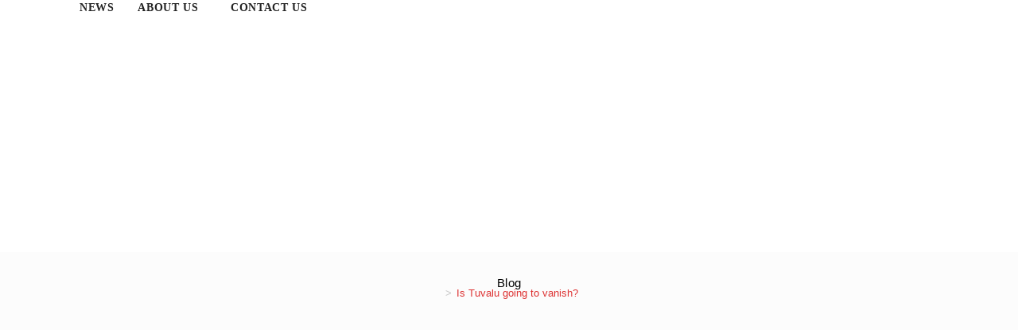

--- FILE ---
content_type: text/html; charset=UTF-8
request_url: https://lestacindia.com/is-tuvalu-going-to-vanish/
body_size: 33144
content:
<!DOCTYPE html><html class="html" lang="en-US"><head><meta http-equiv="Content-Type" content="text/html;charset=UTF-8"><meta charset="UTF-8"><link rel="profile" href="https://gmpg.org/xfn/11"><meta name="robots" content="index, follow, max-image-preview:large, max-snippet:-1, max-video-preview:-1"><script data-cfasync="false" data-pagespeed-no-defer type="cwvpsbdelayedscript">
var gtm4wp_datalayer_name = "dataLayer";
var dataLayer = dataLayer || [];
</script><link rel="pingback" href="https://lestacindia.com/xmlrpc.php"><meta name="viewport" content="width=device-width, initial-scale=1"><title>Is Tuvalu going to vanish? Must read</title><meta name="description" content="Is Tuvalu going to vanish?"><link rel="canonical" href="https://lestacindia.com/is-tuvalu-going-to-vanish/"><meta property="og:locale" content="en_US"><meta property="og:type" content="article"><meta property="og:title" content="Is Tuvalu going to vanish? Must read"><meta property="og:description" content="Is Tuvalu going to vanish?"><meta property="og:url" content="https://lestacindia.com/is-tuvalu-going-to-vanish/"><meta property="og:site_name" content="LestacIndia"><meta property="article:publisher" content="https://www.facebook.com/lestacindia"><meta property="article:author" content="www.facebook.com/lestacindian"><meta property="article:published_time" content="2024-02-29T07:23:31+00:00"><meta property="article:modified_time" content="2024-02-29T07:25:56+00:00"><meta property="og:image" content="https://lestacindia.com/wp-content/uploads/2024/02/Is-Tuvalu-going-to-vanish-.jpg"><meta property="og:image:width" content="2000"><meta property="og:image:height" content="800"><meta property="og:image:type" content="image/jpeg"><meta name="author" content="Adit Sarin"><meta name="twitter:card" content="summary_large_image"><meta name="twitter:creator" content="@Adi027"><meta name="twitter:site" content="@LestacIndia"><meta name="twitter:label1" content="Written by"><meta name="twitter:data1" content="Adit Sarin"><meta name="twitter:label2" content="Est. reading time"><meta name="twitter:data2" content="3 minutes"><script type="application/ld+json" class="yoast-schema-graph">{"@context":"https://schema.org","@graph":[{"@type":"Article","@id":"https://lestacindia.com/is-tuvalu-going-to-vanish/#article","isPartOf":{"@id":"https://lestacindia.com/is-tuvalu-going-to-vanish/"},"author":{"name":"Adit Sarin","@id":"https://lestacindia.com/#/schema/person/f539156e361cfbac303ccdb964fcc8ef"},"headline":"Is Tuvalu going to vanish?","datePublished":"2024-02-29T07:23:31+00:00","dateModified":"2024-02-29T07:25:56+00:00","mainEntityOfPage":{"@id":"https://lestacindia.com/is-tuvalu-going-to-vanish/"},"wordCount":425,"commentCount":0,"publisher":{"@id":"https://lestacindia.com/#organization"},"image":{"@id":"https://lestacindia.com/is-tuvalu-going-to-vanish/#primaryimage"},"thumbnailUrl":"https://lestacindia.com/wp-content/uploads/2024/02/Is-Tuvalu-going-to-vanish-.jpg","articleSection":["News"],"inLanguage":"en-US","potentialAction":[{"@type":"CommentAction","name":"Comment","target":["https://lestacindia.com/is-tuvalu-going-to-vanish/#respond"]}]},{"@type":"WebPage","@id":"https://lestacindia.com/is-tuvalu-going-to-vanish/","url":"https://lestacindia.com/is-tuvalu-going-to-vanish/","name":"Is Tuvalu going to vanish? Must read","isPartOf":{"@id":"https://lestacindia.com/#website"},"primaryImageOfPage":{"@id":"https://lestacindia.com/is-tuvalu-going-to-vanish/#primaryimage"},"image":{"@id":"https://lestacindia.com/is-tuvalu-going-to-vanish/#primaryimage"},"thumbnailUrl":"https://lestacindia.com/wp-content/uploads/2024/02/Is-Tuvalu-going-to-vanish-.jpg","datePublished":"2024-02-29T07:23:31+00:00","dateModified":"2024-02-29T07:25:56+00:00","description":"Is Tuvalu going to vanish?","breadcrumb":{"@id":"https://lestacindia.com/is-tuvalu-going-to-vanish/#breadcrumb"},"inLanguage":"en-US","potentialAction":[{"@type":"ReadAction","target":["https://lestacindia.com/is-tuvalu-going-to-vanish/"]}]},{"@type":"ImageObject","inLanguage":"en-US","@id":"https://lestacindia.com/is-tuvalu-going-to-vanish/#primaryimage","url":"https://lestacindia.com/wp-content/uploads/2024/02/Is-Tuvalu-going-to-vanish-.jpg","contentUrl":"https://lestacindia.com/wp-content/uploads/2024/02/Is-Tuvalu-going-to-vanish-.jpg","width":2000,"height":800,"caption":"Is Tuvalu going to vanish?"},{"@type":"BreadcrumbList","@id":"https://lestacindia.com/is-tuvalu-going-to-vanish/#breadcrumb","itemListElement":[{"@type":"ListItem","position":1,"name":"Home","item":"https://lestacindia.com/"},{"@type":"ListItem","position":2,"name":"Is Tuvalu going to vanish?"}]},{"@type":"WebSite","@id":"https://lestacindia.com/#website","url":"https://lestacindia.com/","name":"LestacIndia","description":"The Travel news Provider","publisher":{"@id":"https://lestacindia.com/#organization"},"potentialAction":[{"@type":"SearchAction","target":{"@type":"EntryPoint","urlTemplate":"https://lestacindia.com/?s={search_term_string}"},"query-input":{"@type":"PropertyValueSpecification","valueRequired":true,"valueName":"search_term_string"}}],"inLanguage":"en-US"},{"@type":"Organization","@id":"https://lestacindia.com/#organization","name":"LestacWorld Holiday Planners LLP","url":"https://lestacindia.com/","logo":{"@type":"ImageObject","inLanguage":"en-US","@id":"https://lestacindia.com/#/schema/logo/image/","url":"https://i0.wp.com/lestacindia.com/wp-content/uploads/2022/06/cropped-Lestacworld-Logo..png?fit=1500%2C573&ssl=1","contentUrl":"https://i0.wp.com/lestacindia.com/wp-content/uploads/2022/06/cropped-Lestacworld-Logo..png?fit=1500%2C573&ssl=1","width":1500,"height":573,"caption":"LestacWorld Holiday Planners LLP"},"image":{"@id":"https://lestacindia.com/#/schema/logo/image/"},"sameAs":["https://www.facebook.com/lestacindia","https://x.com/LestacIndia","https://www.instagram.com/lestacindia/?hl=en","https://www.linkedin.com/in/lestac-india-095113107/","https://www.youtube.com/channel/UCRUQ0NC8mm12SaUAd3pah5Q"]},{"@type":"Person","@id":"https://lestacindia.com/#/schema/person/f539156e361cfbac303ccdb964fcc8ef","name":"Adit Sarin","image":{"@type":"ImageObject","inLanguage":"en-US","@id":"https://lestacindia.com/#/schema/person/image/","url":"https://secure.gravatar.com/avatar/efd565f7f9e78f85366f23dc9d171614b7dd3927a723f7f8b0ca93aa6973f4b3?s=96&d=mm&r=g","contentUrl":"https://secure.gravatar.com/avatar/efd565f7f9e78f85366f23dc9d171614b7dd3927a723f7f8b0ca93aa6973f4b3?s=96&d=mm&r=g","caption":"Adit Sarin"},"description":"It brings me great joy to put my ideas into written form in the form of blogging. I make it a point to talk about what I've learned, how I think, and the several methods in which I've gained experience. I, too, am an entrepreneur, and I am having a great time with this Journey. I shall carry on expressing myself in order to maintain a connection with my audience. If you would like to read more of my posts, please follow me on Twitter at https://twitter.com/Adi027.","sameAs":["https://lestacworld.com","www.facebook.com/lestacindian","https://www.instagram.com/aditurs/","https://www.linkedin.com/in/adit-sarin-a46a0a2b/","https://x.com/Adi027","https://www.youtube.com/channel/UCRUQ0NC8mm12SaUAd3pah5Q/videos"],"url":"https://lestacindia.com/author/adit_sarin/"}]}</script><link rel="alternate" type="application/rss+xml" title="LestacIndia » Feed" href="https://lestacindia.com/feed/"><link rel="alternate" type="application/rss+xml" title="LestacIndia » Comments Feed" href="https://lestacindia.com/comments/feed/"><style type="text/css" id="cc-styles">*{-webkit-box-sizing:border-box;-moz-box-sizing:border-box;box-sizing:border-box}ol{box-sizing:border-box;margin:0;padding:0;border:0;outline:0;font-size:100%;font:inherit;vertical-align:baseline;font-family:inherit;font-size:100%;font-style:inherit;font-weight:inherit;margin:15px 0 15px 20px;list-style-type:decimal}ul{box-sizing:border-box;margin:0;padding:0;border:0;outline:0;font-size:100%;font:inherit;vertical-align:baseline;font-family:inherit;font-size:100%;font-style:inherit;font-weight:inherit;margin:15px 0 15px 20px}html{margin:0;padding:0;border:0;outline:0;font-size:100%;font:inherit;vertical-align:baseline;font-family:inherit;font-size:100%;font-style:inherit;font-weight:inherit;font-size:62.5%;overflow-y:scroll;-webkit-text-size-adjust:100%;-ms-text-size-adjust:100%;-ms-overflow-x:hidden;overflow-x:hidden;font-family:sans-serif;-ms-text-size-adjust:100%;-webkit-text-size-adjust:100%}body{margin:0;padding:0;border:0;outline:0;font-size:100%;font:inherit;vertical-align:baseline;font-family:inherit;font-size:100%;font-style:inherit;font-weight:inherit;font-family:'Open Sans',sans-serif;font-size:14px;line-height:1.8;color:#4a4a4a;overflow-wrap:break-word;word-wrap:break-word;background-color:#fff;margin:0}div{margin:0;padding:0;border:0;outline:0;font-size:100%;font:inherit;vertical-align:baseline;font-family:inherit;font-size:100%;font-style:inherit;font-weight:inherit}span{margin:0;padding:0;border:0;outline:0;font-size:100%;font:inherit;vertical-align:baseline;font-family:inherit;font-size:100%;font-style:inherit;font-weight:inherit}iframe{margin:0;padding:0;border:0;outline:0;font-size:100%;font:inherit;vertical-align:baseline;font-family:inherit;font-size:100%;font-style:inherit;font-weight:inherit;width:100%;max-width:100%}h1{margin:0;padding:0;border:0;outline:0;font-size:100%;font:inherit;vertical-align:baseline;font-family:inherit;font-size:100%;font-style:inherit;font-weight:inherit;font-weight:600;margin:0 0 20px;color:#333;line-height:1.4;font-size:23px}h2{margin:0;padding:0;border:0;outline:0;font-size:100%;font:inherit;vertical-align:baseline;font-family:inherit;font-size:100%;font-style:inherit;font-weight:inherit;font-weight:600;margin:0 0 20px;color:#333;line-height:1.4;font-size:20px}h3{margin:0;padding:0;border:0;outline:0;font-size:100%;font:inherit;vertical-align:baseline;font-family:inherit;font-size:100%;font-style:inherit;font-weight:inherit;font-weight:600;margin:0 0 20px;color:#333;line-height:1.4;font-size:18px}h4{margin:0;padding:0;border:0;outline:0;font-size:100%;font:inherit;vertical-align:baseline;font-family:inherit;font-size:100%;font-style:inherit;font-weight:inherit;font-weight:600;margin:0 0 20px;color:#333;line-height:1.4;font-size:17px}p{margin:0;padding:0;border:0;outline:0;font-size:100%;font:inherit;vertical-align:baseline;font-family:inherit;font-size:100%;font-style:inherit;font-weight:inherit;margin:0 0 20px}a{margin:0;padding:0;border:0;outline:0;font-size:100%;font:inherit;vertical-align:baseline;font-family:inherit;font-size:100%;font-style:inherit;font-weight:inherit;background-color:#fff0;color:#333;text-decoration:none;-webkit-transition:all .3s ease;-moz-transition:all .3s ease;-ms-transition:all .3s ease;-o-transition:all .3s ease;transition:all .3s ease}img{margin:0;padding:0;border:0;outline:0;font-size:100%;font:inherit;vertical-align:baseline;font-family:inherit;font-size:100%;font-style:inherit;font-weight:inherit;max-width:100%;height:auto;border:0;max-width:100%;height:auto;vertical-align:middle}small{margin:0;padding:0;border:0;outline:0;font-size:100%;font:inherit;vertical-align:baseline;font-family:inherit;font-size:100%;font-style:inherit;font-weight:inherit;font-size:80%}strong{margin:0;padding:0;border:0;outline:0;font-size:100%;font:inherit;vertical-align:baseline;font-family:inherit;font-size:100%;font-style:inherit;font-weight:inherit;font-weight:600}i{margin:0;padding:0;border:0;outline:0;font-size:100%;font:inherit;vertical-align:baseline;font-family:inherit;font-size:100%;font-style:inherit;font-weight:inherit;font-style:italic}li{margin:0;padding:0;border:0;outline:0;font-size:100%;font:inherit;vertical-align:baseline;font-family:inherit;font-size:100%;font-style:inherit;font-weight:inherit}form{margin:0;padding:0;border:0;outline:0;font-size:100%;font:inherit;vertical-align:baseline;font-family:inherit;font-size:100%;font-style:inherit;font-weight:inherit}label{margin:0;padding:0;border:0;outline:0;font-size:100%;font:inherit;vertical-align:baseline;font-family:inherit;font-size:100%;font-style:inherit;font-weight:inherit}table{margin:0;padding:0;border:0;outline:0;font-size:100%;font:inherit;vertical-align:baseline;font-family:inherit;font-size:100%;font-style:inherit;font-weight:inherit;border-collapse:collapse;border-spacing:0;border-collapse:collapse;border-spacing:0;width:100%;margin-bottom:2.618em}tbody{margin:0;padding:0;border:0;outline:0;font-size:100%;font:inherit;vertical-align:baseline;font-family:inherit;font-size:100%;font-style:inherit;font-weight:inherit}thead{margin:0;padding:0;border:0;outline:0;font-size:100%;font:inherit;vertical-align:baseline;font-family:inherit;font-size:100%;font-style:inherit;font-weight:inherit}tr{margin:0;padding:0;border:0;outline:0;font-size:100%;font:inherit;vertical-align:baseline;font-family:inherit;font-size:100%;font-style:inherit;font-weight:inherit}th{margin:0;padding:0;border:0;outline:0;font-size:100%;font:inherit;vertical-align:baseline;font-family:inherit;font-size:100%;font-style:inherit;font-weight:inherit;font-weight:400;text-align:left;padding:0}td{margin:0;padding:0;border:0;outline:0;font-size:100%;font:inherit;vertical-align:baseline;font-family:inherit;font-size:100%;font-style:inherit;font-weight:inherit;font-weight:400;text-align:left;padding:0}article{margin:0;padding:0;border:0;outline:0;font-size:100%;font:inherit;vertical-align:baseline;font-family:inherit;font-size:100%;font-style:inherit;font-weight:inherit;display:block;display:block;display:block}aside{margin:0;padding:0;border:0;outline:0;font-size:100%;font:inherit;vertical-align:baseline;font-family:inherit;font-size:100%;font-style:inherit;font-weight:inherit;display:block;display:block;display:block}figure{margin:0;padding:0;border:0;outline:0;font-size:100%;font:inherit;vertical-align:baseline;font-family:inherit;font-size:100%;font-style:inherit;font-weight:inherit;display:block;display:block;display:block}figcaption{margin:0;padding:0;border:0;outline:0;font-size:100%;font:inherit;vertical-align:baseline;font-family:inherit;font-size:100%;font-style:inherit;font-weight:inherit;display:block;display:block;display:block}footer{margin:0;padding:0;border:0;outline:0;font-size:100%;font:inherit;vertical-align:baseline;font-family:inherit;font-size:100%;font-style:inherit;font-weight:inherit;display:block;display:block;display:block}header{margin:0;padding:0;border:0;outline:0;font-size:100%;font:inherit;vertical-align:baseline;font-family:inherit;font-size:100%;font-style:inherit;font-weight:inherit;display:block;display:block;display:block}nav{margin:0;padding:0;border:0;outline:0;font-size:100%;font:inherit;vertical-align:baseline;font-family:inherit;font-size:100%;font-style:inherit;font-weight:inherit;display:block;display:block;display:block}section{margin:0;padding:0;border:0;outline:0;font-size:100%;font:inherit;vertical-align:baseline;font-family:inherit;font-size:100%;font-style:inherit;font-weight:inherit;display:block;display:block;display:block}time{margin:0;padding:0;border:0;outline:0;font-size:100%;font:inherit;vertical-align:baseline;font-family:inherit;font-size:100%;font-style:inherit;font-weight:inherit}main{display:block;display:block}button{color:inherit;font:inherit;margin:0;overflow:visible;text-transform:none;-webkit-appearance:button;cursor:pointer}input{color:inherit;font:inherit;margin:0;line-height:normal}textarea{color:inherit;font:inherit;margin:0;overflow:auto;-webkit-appearance:none}a img{border:0}table th{padding:10px;text-align:left;vertical-align:top;border-bottom:1px solid #e9e9e9;text-transform:uppercase}table td{padding:10px;text-align:left;vertical-align:top;border-bottom:1px solid #e9e9e9}li ul{margin:0 0 0 25px}form textarea{display:inline-block;min-height:40px;width:100%;font-size:14px;line-height:1.8;padding:6px 12px;vertical-align:middle;background-color:#fff0;color:#333;border:1px solid #ddd;-webkit-border-radius:3px;-moz-border-radius:3px;-ms-border-radius:3px;border-radius:3px;-webkit-transition:all .3s ease;-moz-transition:all .3s ease;-ms-transition:all .3s ease;-o-transition:all .3s ease;transition:all .3s ease;min-height:150px;line-height:1.5;resize:vertical}form label{margin-bottom:3px}.wp-block-columns{align-items:normal!important;box-sizing:border-box;display:flex;flex-wrap:wrap!important}.wp-block-column{flex-grow:1;min-width:0;overflow-wrap:break-word;word-break:break-word}.wp-block-latest-posts{box-sizing:border-box}.wp-block-latest-posts__post-date{display:block;font-size:.8125em}.wp-block-table{overflow-x:auto}.entry-content{counter-reset:footnotes}:root{--wp--preset--font-size--normal:16px;--wp--preset--font-size--huge:42px;--fa-style-family-brands:'Font Awesome 6 Brands';--fa-font-brands:normal 400 1em/1 'Font Awesome 6 Brands';--fa-font-regular:normal 400 1em/1 'Font Awesome 6 Free';--fa-style-family-classic:'Font Awesome 6 Free';--fa-font-solid:normal 900 1em/1 'Font Awesome 6 Free'}.has-text-align-center{text-align:center}.screen-reader-text{border:0;clip-path:inset(50%);height:1px;margin:-1px;overflow:hidden;padding:0;position:absolute;width:1px;word-wrap:normal!important;border:0;clip:rect(1px,1px,1px,1px);clip-path:inset(50%);height:1px;margin:-1px;font-size:14px!important;font-weight:400;overflow:hidden;padding:0;position:absolute!important;width:1px;word-wrap:normal!important}.fa{font-family:var(--fa-style-family,'Font Awesome 6 Free');font-weight:var(--fa-style,900);-moz-osx-font-smoothing:grayscale;-webkit-font-smoothing:antialiased;display:var(--fa-display,inline-block);font-style:normal;font-variant:normal;line-height:1;text-rendering:auto}.far{-moz-osx-font-smoothing:grayscale;-webkit-font-smoothing:antialiased;display:var(--fa-display,inline-block);font-style:normal;font-variant:normal;line-height:1;text-rendering:auto;font-family:'Font Awesome 6 Free';font-weight:400}.fas{-moz-osx-font-smoothing:grayscale;-webkit-font-smoothing:antialiased;display:var(--fa-display,inline-block);font-style:normal;font-variant:normal;line-height:1;text-rendering:auto;font-family:'Font Awesome 6 Free';font-weight:900}.fa-calendar-alt{--fa:'\f073'}.fa-comments{--fa:'\f086'}.fa-mug-hot{--fa:'\f7b6'}.fa-home{--fa:'\f015'}.fa-angle-down{--fa:'\f107'}.fa-search{--fa:'\f002'}.fa-user-circle{--fa:'\f2bd'}.col-1{clear:both;margin-left:0}.container{width:1200px;max-width:90%;margin:0 auto}.content-area{float:left;position:relative;width:72%;padding-right:30px;border-right-width:1px;border-style:solid;border-color:#f1f1f1}.widget-area{width:28%;font-size:13px}.theme-heading{font-size:14px;letter-spacing:1.3px;margin:0 0 20px;text-transform:uppercase}.comment-form-cookies-consent{display:inline-block;width:100%}.sf-menu{margin:0;padding:0;list-style:none}.sf-menu *{margin:0;padding:0;list-style:none}.dropdown-menu{margin:0;padding:0;list-style:none}.dropdown-menu *{margin:0;padding:0;list-style:none}.oceanwp-mobile-menu-icon{display:none;position:relative}.page-header{position:relative;background-color:#f5f5f5;padding:34px 0}.page-header-title{display:block;font-size:24px;line-height:1.4em;font-weight:400;margin:0;color:#333}.centered-page-header{text-align:center}.site-breadcrumbs{position:absolute;right:0;top:50%;max-width:50%;height:32px;line-height:32px;margin-top:-16px;font-size:13px;color:#c6c6c6;font-weight:400;white-space:nowrap;overflow:hidden}.thumbnail-caption{font-size:13px;margin-top:.5em;text-align:center}.related-thumb{display:block;background-color:#222}.related-post-title{font-size:16px;font-weight:600;margin:12px 12px 3px 12px}.widget-title{display:block;line-height:1;font-size:13px;font-weight:400;color:#333;border-width:0 0 0 3px;border-style:solid;border-color:#13aff0;letter-spacing:1px;padding-left:15px;margin:0 0 20px;text-transform:capitalize}.site-footer{position:relative}.wp-block-table table{border-collapse:collapse;width:100%}.wp-block-table thead{border-bottom:3px solid}.wp-block-table td{border:1px solid;padding:.5em}.wp-block-table th{border:1px solid;padding:.5em}body .oceanwp-row{margin:0 -.625rem}input[type=submit]{-webkit-appearance:button;cursor:pointer;display:inline-block;font-family:inherit;background-color:#13aff0;color:#fff;font-size:12px;font-weight:600;text-transform:uppercase;margin:0;padding:14px 20px;border:0;cursor:pointer;text-align:center;letter-spacing:.1em;line-height:1;-webkit-transition:all .3s ease;-moz-transition:all .3s ease;-ms-transition:all .3s ease;-o-transition:all .3s ease;transition:all .3s ease}input[type=checkbox]{-webkit-box-sizing:border-box;-moz-box-sizing:border-box;box-sizing:border-box;padding:0;display:inline-block;background-color:#fff;border:1px solid #bbb;line-height:0;width:16px;min-width:16px;height:16px;margin:-3px 10px 0 0;outline:0;text-align:center;vertical-align:middle;clear:none;cursor:pointer;-webkit-appearance:none;-webkit-box-shadow:inset 0 1px 2px rgb(0 0 0 / .1);-moz-box-shadow:inset 0 1px 2px rgb(0 0 0 / .1);box-shadow:inset 0 1px 2px rgb(0 0 0 / .1);-webkit-transition:.05s border-color ease-in-out;-moz-transition:.05s border-color ease-in-out;-ms-transition:.05s border-color ease-in-out;-o-transition:.05s border-color ease-in-out;transition:.05s border-color ease-in-out}img[class*=attachment-]{height:auto}input[type=text]{-webkit-appearance:none}input[type=search]{-webkit-appearance:none}button[type=submit]{display:inline-block;font-family:inherit;background-color:#13aff0;color:#fff;font-size:12px;font-weight:600;text-transform:uppercase;margin:0;padding:14px 20px;border:0;cursor:pointer;text-align:center;letter-spacing:.1em;line-height:1;-webkit-transition:all .3s ease;-moz-transition:all .3s ease;-ms-transition:all .3s ease;-o-transition:all .3s ease;transition:all .3s ease}.comment-form-cookies-consent label{display:inline-block}.sf-menu>li{float:left}.oceanwp-mobile-menu-icon a{font-size:13px;line-height:74px;color:#555;padding-left:15px;letter-spacing:.6px;cursor:pointer}.site-breadcrumbs ol{margin:0;padding:0;list-style:none;margin:0}ul.meta{display:flex;flex-wrap:wrap;justify-content:flex-start;color:#4a4a4a;font-size:14px;line-height:1.3;margin:0 0 20px;padding:0 0 10px;list-style:none}.related-thumb img{display:block;width:100%;-webkit-transition:opacity .3s;-moz-transition:opacity .3s;-ms-transition:opacity .3s;-o-transition:opacity .3s;transition:opacity .3s}.related-post-title a{display:block}time.published{font-size:12px}.widget_recent_entries li{padding:6px 0;border-bottom:1px solid #e9e9e9}form input[type=text]{display:inline-block;min-height:40px;width:100%;font-size:14px;line-height:1.8;padding:6px 12px;vertical-align:middle;background-color:#fff0;color:#333;border:1px solid #ddd;-webkit-border-radius:3px;-moz-border-radius:3px;-ms-border-radius:3px;border-radius:3px;-webkit-transition:all .3s ease;-moz-transition:all .3s ease;-ms-transition:all .3s ease;-o-transition:all .3s ease;transition:all .3s ease}form input[type=search]{display:inline-block;min-height:40px;width:100%;font-size:14px;line-height:1.8;padding:6px 12px;vertical-align:middle;background-color:#fff0;color:#333;border:1px solid #ddd;-webkit-border-radius:3px;-moz-border-radius:3px;-ms-border-radius:3px;border-radius:3px;-webkit-transition:all .3s ease;-moz-transition:all .3s ease;-ms-transition:all .3s ease;-o-transition:all .3s ease;transition:all .3s ease}form input[type=checkbox]{display:inline-block}.site-breadcrumbs ol li{display:inline-block}ul.meta li{line-height:1.5;align-self:flex-end;flex-wrap:nowrap;padding-bottom:5px}time.published i{padding-right:5px}ul.meta li a{color:#4a4a4a}ul.meta li i{padding-right:6px;font-size:17px}.wp-block-column.is-vertically-aligned-center{align-self:center;width:100%}.wp-block-latest-posts.wp-block-latest-posts__list{list-style:none}.widget-area.sidebar-primary{float:right;padding-left:30px}.dropdown-menu .sub-menu{display:none;position:absolute;top:100%;left:0;background-color:#fff;border-top:3px solid #13aff0;min-width:180px;line-height:1;text-align:left;z-index:999;-webkit-box-shadow:0 2px 6px rgb(0 0 0 / .1);-moz-box-shadow:0 2px 6px rgb(0 0 0 / .1);box-shadow:0 2px 6px rgb(0 0 0 / .1)}.oceanwp-mobile-menu-icon.mobile-right{float:right}.page-header .container{position:relative}.centered-page-header .page-header-title{max-width:100%!important;font-size:32px}.centered-page-header .site-breadcrumbs{position:inherit;top:auto;right:auto;margin-top:0;max-width:100%}.wp-block-latest-posts.wp-block-latest-posts__list li{clear:both;overflow-wrap:break-word}body .oceanwp-row .col{float:left;margin:0 0 1.25rem;padding:0 .625rem}body .oceanwp-row .span_1_of_3{width:33.33%}.sf-menu li.menu-item{position:relative;white-space:nowrap;white-space:normal}.sf-menu ul.sub-menu{position:absolute;visibility:hidden;top:100%;left:0;z-index:9999}.sf-menu a.menu-link{display:block;position:relative;zoom:1}.oceanwp-mobile-menu-icon a:first-child{padding-left:0}.site-footer .widget_nav_menu li{padding:6px 0;border-bottom:1px solid #e9e9e9}.widget_recent_entries li:first-child{border-top:1px solid #e9e9e9}.dropdown-menu ul li.menu-item{display:block;border-bottom:1px solid #f1f1f1}.site-breadcrumbs ol li .breadcrumb-sep{margin:0 6px}.dropdown-menu ul li a.menu-link{display:block;position:relative;float:none;font-size:12px;font-weight:400;line-height:1.2em;letter-spacing:.6px;padding:12px 15px;text-transform:capitalize}.dropdown-menu li a.menu-link i{padding-right:5px}.site-breadcrumbs .breadcrumb-home.has-icon{display:none}.site-footer .widget_nav_menu li:first-child{border-top:1px solid #e9e9e9}.dropdown-menu li .sub-menu li.menu-item{display:block;float:none}.dropdown-menu ul li.menu-item:last-child{border-bottom:0}#wrap{position:relative}#main{position:relative}#site-header{position:relative;width:100%;background-color:#fff;border-bottom:1px solid #f1f1f1;z-index:100}#site-header-inner{position:relative;height:100%}#site-logo{float:left;height:100%;display:table}#site-navigation-wrap{float:right;position:relative;right:-15px}#searchform-dropdown{position:absolute;right:0;background-color:#fff;border-top:3px solid #13aff0;top:100%;padding:15px;width:260px;-webkit-box-shadow:0 2px 7px rgb(0 0 0 / .1);-moz-box-shadow:0 2px 7px rgb(0 0 0 / .1);box-shadow:0 2px 7px rgb(0 0 0 / .1);visibility:hidden;-moz-opacity:0;-webkit-opacity:0;opacity:0;transition:all .25s ease-in-out;z-index:10000}#icon-searchform-dropdown{position:absolute;right:0;background-color:#fff;border-top:3px solid #13aff0;top:100%;padding:15px;width:260px;-webkit-box-shadow:0 2px 7px rgb(0 0 0 / .1);-moz-box-shadow:0 2px 7px rgb(0 0 0 / .1);box-shadow:0 2px 7px rgb(0 0 0 / .1);visibility:hidden;-moz-opacity:0;-webkit-opacity:0;opacity:0;transition:all .25s ease-in-out;z-index:10000;width:100%}#mobile-dropdown{display:none;position:absolute;top:100%;left:0;width:100%;background-color:#fff;max-height:400px;overflow-y:auto;-webkit-box-shadow:0 2px 6px rgb(0 0 0 / .1);-moz-box-shadow:0 2px 6px rgb(0 0 0 / .1);box-shadow:0 2px 6px rgb(0 0 0 / .1)}#related-posts{margin-top:30px;padding-top:30px;border-top:1px solid #f1f1f1}#respond{margin-bottom:20px}#comments{margin-top:30px;padding-top:30px;border-top:1px solid #f1f1f1}#footer-widgets{background-color:#222;padding:30px 0;margin:0}#footer-bottom{background-color:#1b1b1b;padding:15px 0;font-size:12px;line-height:1;color:#fff}#mobile-menu-search{display:none}#searchform-dropdown input{display:block;background-color:#fff0;-webkit-border-radius:0;-moz-border-radius:0;-ms-border-radius:0;border-radius:0;margin:0}#icon-searchform-dropdown input{display:block;background-color:#fff0;-webkit-border-radius:0;-moz-border-radius:0;-ms-border-radius:0;border-radius:0;margin:0}#mobile-dropdown ul{margin:0;list-style:none}#respond form{display:inline-block;width:100%}#footer-bottom a{color:#fff}#mobile-dropdown ul li{border-bottom:1px solid rgb(0 0 0 / .035)}#mobile-dropdown ul li a{display:block;position:relative;padding:12px 40px;text-align:left}#mobile-dropdown ul li ul{display:none;border-top:1px solid rgb(0 0 0 / .035);margin-left:0;background-color:rgb(0 0 0 / .02)}#site-navigation-wrap .dropdown-menu{list-style:none;margin:0;padding:0}#related-posts .col{float:left;position:relative;min-height:100px;margin:0;text-align:center}#related-posts .span_1_of_3{width:33.3333333333%}#respond .comment-textarea{margin-bottom:20px}#respond .comment-form-author{margin-bottom:20px;float:left;width:33.33%;padding-right:10px}#respond .comment-form-email{margin-bottom:20px;float:left;width:33.33%;padding:0 10px}#respond .comment-form-url{margin-bottom:20px;float:left;width:33.33%;padding-left:10px}#respond .form-submit{float:right;margin-bottom:0}#footer-widgets .footer-box{padding:0 15px;margin:0}#site-navigation-wrap .dropdown-menu>li{float:left;position:relative}#respond input[type=text]{width:100%}#footer-widgets .footer-box a{color:#fff}#site-navigation-wrap .dropdown-menu>li>a{display:block;font-size:13px;line-height:74px;color:#555;padding:0 15px;letter-spacing:.6px}.minimal-header.left-menu #site-navigation-wrap{float:left;right:0}.minimal-header.left-menu #site-logo{padding-right:20px}#footer-widgets .footer-box .footer-widget{margin-bottom:20px}#footer-widgets .footer-box .widget-title{color:#fff}#footer-widgets .footer-box .footer-widget ul{margin:0;padding:0;list-style:none}#site-navigation-wrap .dropdown-menu>li>a.site-search-toggle{letter-spacing:0}#site-navigation-wrap .dropdown-menu>li>a .nav-arrow{padding-left:6px;line-height:1}#footer-widgets .footer-box .footer-widget:last-child{margin-bottom:0}#main #content-wrap{padding-top:50px;padding-bottom:50px}#site-logo #site-logo-inner{display:table-cell;vertical-align:middle;height:74px}#mobile-dropdown #mobile-menu-search{display:block;padding:20px 40px}#respond #cancel-comment-reply-link{font-size:10px;color:#929292;float:right;border:2px solid #f1f1f1;padding:3px 10px;-webkit-border-radius:3px;-moz-border-radius:3px;-ms-border-radius:3px;border-radius:3px;text-transform:uppercase;letter-spacing:.1em}#footer-bottom #footer-bottom-menu{width:50%;float:right;text-align:right;padding-left:15px}#footer-bottom #copyright{width:50%;float:left;text-align:left;padding-right:15px}#site-logo #site-logo-inner a{background-color:#fff0!important}#mobile-dropdown #mobile-menu-search form{position:relative}#footer-bottom #footer-bottom-menu ul{display:inline-block;margin:0;list-style:none;margin:0;padding:0}#footer-bottom #footer-bottom-menu li{float:left}#footer-bottom #footer-bottom-menu a{color:#fff}#site-logo #site-logo-inner a img{width:auto;vertical-align:middle;-webkit-transition:all .3s ease-in-out;-moz-transition:all .3s ease-in-out;-ms-transition:all .3s ease-in-out;-o-transition:all .3s ease-in-out;transition:all .3s ease-in-out}#mobile-dropdown #mobile-menu-search form input{padding:6px 45px 6px 12px!important;margin-top:0!important;-webkit-box-sizing:inherit;-moz-box-sizing:inherit;box-sizing:inherit}#mobile-dropdown #mobile-menu-search form button{display:block;position:absolute;right:10px;height:30px;line-height:30px;width:30px;padding:0;text-align:center;top:50%;margin-top:-15px;background-color:#fff0!important;color:#555;border:0;-webkit-transition:all .3s ease-in-out;-moz-transition:all .3s ease-in-out;-ms-transition:all .3s ease-in-out;-o-transition:all .3s ease-in-out;transition:all .3s ease-in-out}@media (min-width:782px){.wp-block-columns{flex-wrap:nowrap!important}}@media (max-width:781px){.wp-block-columns:not(.is-not-stacked-on-mobile)>.wp-block-column{flex-basis:100%!important}}@media (min-width:782px){.wp-block-columns:not(.is-not-stacked-on-mobile)>.wp-block-column{flex-basis:0%;flex-grow:1}}@media only screen and (max-width:480px){.col{width:100%;margin-left:0;margin-right:0;margin-bottom:30px}}@media only screen and (max-width:959px){.container{max-width:90%}.content-area{float:none!important;width:100%;margin-bottom:40px;border:0}.widget-area.sidebar-primary{float:none!important;width:100%;padding:0!important;border:0}body:not(.separate-layout) .content-area{padding:0!important}#main #content-wrap.container{width:auto!important}}@media only screen and (max-width:767px){.col:not(.swiper-slide){width:100%!important;margin-bottom:25px}#wrap{width:100%!important}}@media print{*{background:#fff0!important;-webkit-box-shadow:none!important;-moz-box-shadow:none!important;box-shadow:none!important;text-shadow:none!important}a{text-decoration:underline}thead{display:table-header-group}tr{page-break-inside:avoid}img{page-break-inside:avoid;max-width:100%!important}p{orphans:3;widows:3}h2{orphans:3;widows:3;page-break-after:avoid}h3{orphans:3;widows:3;page-break-after:avoid}}@media only screen and (max-width:767px){#site-logo{margin-top:0px!important;margin-bottom:0px!important}}@media only screen and (max-width:959px){.site-breadcrumbs{position:inherit;top:auto;left:auto;right:auto;max-width:100%;margin-top:0}}@media only screen and (max-width:767px){.page-header{background-attachment:initial!important}.centered-page-header .page-header-title{font-size:24px}}@media only screen and (max-width:767px){#related-posts .col{float:none;width:100%;margin-bottom:30px}#related-posts .col:last-child{margin-bottom:0}}@media only screen and (max-width:767px){#respond .comment-form-author{float:none;width:100%;padding-right:0;padding:0;padding-left:0}#respond .comment-form-email{float:none;width:100%;padding-right:0;padding:0;padding-left:0}#respond .comment-form-url{float:none;width:100%;padding-right:0;padding:0;padding-left:0}}@media only screen and (max-width:959px){#footer-widgets .col{margin-bottom:30px}}@media only screen and (max-width:959px){#footer-bottom #copyright{float:none;width:100%;padding-right:0;padding-left:0;text-align:center}#footer-bottom #footer-bottom-menu{float:none;width:100%;padding-right:0;padding-left:0;text-align:center;margin-bottom:15px}#footer-bottom #footer-bottom-menu li{float:none;display:inline-block}}@media only screen and (max-width:480px){#footer-bottom #footer-bottom-menu li{margin-bottom:8px}}@media only screen and (max-width:480px){.hide-mobile{display:none!important}}</style><link rel="alternate" type="application/rss+xml" title="LestacIndia » Is Tuvalu going to vanish? Comments Feed" href="https://lestacindia.com/is-tuvalu-going-to-vanish/feed/"><link rel="alternate" title="oEmbed (JSON)" type="application/json+oembed" href="https://lestacindia.com/wp-json/oembed/1.0/embed?url=https%3A%2F%2Flestacindia.com%2Fis-tuvalu-going-to-vanish%2F"><link rel="alternate" title="oEmbed (XML)" type="text/xml+oembed" href="https://lestacindia.com/wp-json/oembed/1.0/embed?url=https%3A%2F%2Flestacindia.com%2Fis-tuvalu-going-to-vanish%2F&amp;format=xml"><link rel="alternate" type="application/rss+xml" title="LestacIndia » Stories Feed" href="https://lestacindia.com/web-stories/feed/"><style id="wp-img-auto-sizes-contain-inline-css">img:is([sizes=auto i],[sizes^="auto," i]){contain-intrinsic-size:3000px 1500px}</style><link rel="cwvpsbdelayedstyle" id="litespeed-cache-dummy-css" href="https://lestacindia.com/wp-content/plugins/litespeed-cache/assets/css/litespeed-dummy.css" media="all" data-cwvpsb-rel="stylesheet" defer><link rel="cwvpsbdelayedstyle" id="dashicons-css" href="https://lestacindia.com/wp-includes/css/dashicons.min.css" media="all" data-cwvpsb-rel="stylesheet" defer><link rel="cwvpsbdelayedstyle" id="elusive-css" href="https://lestacindia.com/wp-content/plugins/ocean-extra/includes/menu-icons/includes/library/icon-selector/css/types/elusive.min.css" media="all" data-cwvpsb-rel="stylesheet" defer><link rel="cwvpsbdelayedstyle" id="wp-block-library-css" href="https://lestacindia.com/wp-includes/css/dist/block-library/style.min.css" media="all" data-cwvpsb-rel="stylesheet" defer><style id="wp-block-heading-inline-css">h1:where(.wp-block-heading).has-background,h2:where(.wp-block-heading).has-background,h3:where(.wp-block-heading).has-background,h4:where(.wp-block-heading).has-background,h5:where(.wp-block-heading).has-background,h6:where(.wp-block-heading).has-background{padding:1.25em 2.375em}h1.has-text-align-left[style*=writing-mode]:where([style*=vertical-lr]),h1.has-text-align-right[style*=writing-mode]:where([style*=vertical-rl]),h2.has-text-align-left[style*=writing-mode]:where([style*=vertical-lr]),h2.has-text-align-right[style*=writing-mode]:where([style*=vertical-rl]),h3.has-text-align-left[style*=writing-mode]:where([style*=vertical-lr]),h3.has-text-align-right[style*=writing-mode]:where([style*=vertical-rl]),h4.has-text-align-left[style*=writing-mode]:where([style*=vertical-lr]),h4.has-text-align-right[style*=writing-mode]:where([style*=vertical-rl]),h5.has-text-align-left[style*=writing-mode]:where([style*=vertical-lr]),h5.has-text-align-right[style*=writing-mode]:where([style*=vertical-rl]),h6.has-text-align-left[style*=writing-mode]:where([style*=vertical-lr]),h6.has-text-align-right[style*=writing-mode]:where([style*=vertical-rl]){rotate:180deg}</style><style id="wp-block-latest-posts-inline-css">.wp-block-latest-posts{box-sizing:border-box}.wp-block-latest-posts.alignleft{margin-right:2em}.wp-block-latest-posts.alignright{margin-left:2em}.wp-block-latest-posts.wp-block-latest-posts__list{list-style:none}.wp-block-latest-posts.wp-block-latest-posts__list li{clear:both;overflow-wrap:break-word}.wp-block-latest-posts.is-grid{display:flex;flex-wrap:wrap}.wp-block-latest-posts.is-grid li{margin:0 1.25em 1.25em 0;width:100%}@media (min-width:600px){.wp-block-latest-posts.columns-2 li{width:calc(50% - .625em)}.wp-block-latest-posts.columns-2 li:nth-child(2n){margin-right:0}.wp-block-latest-posts.columns-3 li{width:calc(33.33333% - .83333em)}.wp-block-latest-posts.columns-3 li:nth-child(3n){margin-right:0}.wp-block-latest-posts.columns-4 li{width:calc(25% - .9375em)}.wp-block-latest-posts.columns-4 li:nth-child(4n){margin-right:0}.wp-block-latest-posts.columns-5 li{width:calc(20% - 1em)}.wp-block-latest-posts.columns-5 li:nth-child(5n){margin-right:0}.wp-block-latest-posts.columns-6 li{width:calc(16.66667% - 1.04167em)}.wp-block-latest-posts.columns-6 li:nth-child(6n){margin-right:0}}:root:where(.wp-block-latest-posts.is-grid){padding:0}:root:where(.wp-block-latest-posts.wp-block-latest-posts__list){padding-left:0}.wp-block-latest-posts__post-author,.wp-block-latest-posts__post-date{display:block;font-size:.8125em}.wp-block-latest-posts__post-excerpt,.wp-block-latest-posts__post-full-content{margin-bottom:1em;margin-top:.5em}.wp-block-latest-posts__featured-image a{display:inline-block}.wp-block-latest-posts__featured-image img{height:auto;max-width:100%;width:auto}.wp-block-latest-posts__featured-image.alignleft{float:left;margin-right:1em}.wp-block-latest-posts__featured-image.alignright{float:right;margin-left:1em}.wp-block-latest-posts__featured-image.aligncenter{margin-bottom:1em;text-align:center}</style><style id="wp-block-list-inline-css">ol,ul{box-sizing:border-box}:root:where(.wp-block-list.has-background){padding:1.25em 2.375em}</style><style id="wp-block-columns-inline-css">.wp-block-columns{box-sizing:border-box;display:flex;flex-wrap:wrap!important}@media (min-width:782px){.wp-block-columns{flex-wrap:nowrap!important}}.wp-block-columns{align-items:normal!important}.wp-block-columns.are-vertically-aligned-top{align-items:flex-start}.wp-block-columns.are-vertically-aligned-center{align-items:center}.wp-block-columns.are-vertically-aligned-bottom{align-items:flex-end}@media (max-width:781px){.wp-block-columns:not(.is-not-stacked-on-mobile)>.wp-block-column{flex-basis:100%!important}}@media (min-width:782px){.wp-block-columns:not(.is-not-stacked-on-mobile)>.wp-block-column{flex-basis:0;flex-grow:1}.wp-block-columns:not(.is-not-stacked-on-mobile)>.wp-block-column[style*=flex-basis]{flex-grow:0}}.wp-block-columns.is-not-stacked-on-mobile{flex-wrap:nowrap!important}.wp-block-columns.is-not-stacked-on-mobile>.wp-block-column{flex-basis:0;flex-grow:1}.wp-block-columns.is-not-stacked-on-mobile>.wp-block-column[style*=flex-basis]{flex-grow:0}:where(.wp-block-columns){margin-bottom:1.75em}:where(.wp-block-columns.has-background){padding:1.25em 2.375em}.wp-block-column{flex-grow:1;min-width:0;overflow-wrap:break-word;word-break:break-word}.wp-block-column.is-vertically-aligned-top{align-self:flex-start}.wp-block-column.is-vertically-aligned-center{align-self:center}.wp-block-column.is-vertically-aligned-bottom{align-self:flex-end}.wp-block-column.is-vertically-aligned-stretch{align-self:stretch}.wp-block-column.is-vertically-aligned-bottom,.wp-block-column.is-vertically-aligned-center,.wp-block-column.is-vertically-aligned-top{width:100%}</style><style id="wp-block-paragraph-inline-css">.is-small-text{font-size:.875em}.is-regular-text{font-size:1em}.is-large-text{font-size:2.25em}.is-larger-text{font-size:3em}.has-drop-cap:not(:focus):first-letter{float:left;font-size:8.4em;font-style:normal;font-weight:100;line-height:.68;margin:.05em .1em 0 0;text-transform:uppercase}body.rtl .has-drop-cap:not(:focus):first-letter{float:none;margin-left:.1em}p.has-drop-cap.has-background{overflow:hidden}:root:where(p.has-background){padding:1.25em 2.375em}:where(p.has-text-color:not(.has-link-color)) a{color:inherit}p.has-text-align-left[style*="writing-mode:vertical-lr"],p.has-text-align-right[style*="writing-mode:vertical-rl"]{rotate:180deg}</style><style id="wp-block-table-inline-css">.wp-block-table{overflow-x:auto}.wp-block-table table{border-collapse:collapse;width:100%}.wp-block-table thead{border-bottom:3px solid}.wp-block-table tfoot{border-top:3px solid}.wp-block-table td,.wp-block-table th{border:1px solid;padding:.5em}.wp-block-table .has-fixed-layout{table-layout:fixed;width:100%}.wp-block-table .has-fixed-layout td,.wp-block-table .has-fixed-layout th{word-break:break-word}.wp-block-table.aligncenter,.wp-block-table.alignleft,.wp-block-table.alignright{display:table;width:auto}.wp-block-table.aligncenter td,.wp-block-table.aligncenter th,.wp-block-table.alignleft td,.wp-block-table.alignleft th,.wp-block-table.alignright td,.wp-block-table.alignright th{word-break:break-word}.wp-block-table .has-subtle-light-gray-background-color{background-color:#f3f4f5}.wp-block-table .has-subtle-pale-green-background-color{background-color:#e9fbe5}.wp-block-table .has-subtle-pale-blue-background-color{background-color:#e7f5fe}.wp-block-table .has-subtle-pale-pink-background-color{background-color:#fcf0ef}.wp-block-table.is-style-stripes{background-color:initial;border-collapse:inherit;border-spacing:0}.wp-block-table.is-style-stripes tbody tr:nth-child(odd){background-color:#f0f0f0}.wp-block-table.is-style-stripes.has-subtle-light-gray-background-color tbody tr:nth-child(odd){background-color:#f3f4f5}.wp-block-table.is-style-stripes.has-subtle-pale-green-background-color tbody tr:nth-child(odd){background-color:#e9fbe5}.wp-block-table.is-style-stripes.has-subtle-pale-blue-background-color tbody tr:nth-child(odd){background-color:#e7f5fe}.wp-block-table.is-style-stripes.has-subtle-pale-pink-background-color tbody tr:nth-child(odd){background-color:#fcf0ef}.wp-block-table.is-style-stripes td,.wp-block-table.is-style-stripes th{border-color:#0000}.wp-block-table.is-style-stripes{border-bottom:1px solid #f0f0f0}.wp-block-table .has-border-color td,.wp-block-table .has-border-color th,.wp-block-table .has-border-color tr,.wp-block-table .has-border-color>*{border-color:inherit}.wp-block-table table[style*=border-top-color] tr:first-child,.wp-block-table table[style*=border-top-color] tr:first-child td,.wp-block-table table[style*=border-top-color] tr:first-child th,.wp-block-table table[style*=border-top-color]>*,.wp-block-table table[style*=border-top-color]>* td,.wp-block-table table[style*=border-top-color]>* th{border-top-color:inherit}.wp-block-table table[style*=border-top-color] tr:not(:first-child){border-top-color:initial}.wp-block-table table[style*=border-right-color] td:last-child,.wp-block-table table[style*=border-right-color] th,.wp-block-table table[style*=border-right-color] tr,.wp-block-table table[style*=border-right-color]>*{border-right-color:inherit}.wp-block-table table[style*=border-bottom-color] tr:last-child,.wp-block-table table[style*=border-bottom-color] tr:last-child td,.wp-block-table table[style*=border-bottom-color] tr:last-child th,.wp-block-table table[style*=border-bottom-color]>*,.wp-block-table table[style*=border-bottom-color]>* td,.wp-block-table table[style*=border-bottom-color]>* th{border-bottom-color:inherit}.wp-block-table table[style*=border-bottom-color] tr:not(:last-child){border-bottom-color:initial}.wp-block-table table[style*=border-left-color] td:first-child,.wp-block-table table[style*=border-left-color] th,.wp-block-table table[style*=border-left-color] tr,.wp-block-table table[style*=border-left-color]>*{border-left-color:inherit}.wp-block-table table[style*=border-style] td,.wp-block-table table[style*=border-style] th,.wp-block-table table[style*=border-style] tr,.wp-block-table table[style*=border-style]>*{border-style:inherit}.wp-block-table table[style*=border-width] td,.wp-block-table table[style*=border-width] th,.wp-block-table table[style*=border-width] tr,.wp-block-table table[style*=border-width]>*{border-style:inherit;border-width:inherit}</style><style id="wp-block-table-theme-inline-css">.wp-block-table{margin:0 0 1em}.wp-block-table td,.wp-block-table th{word-break:normal}.wp-block-table:where(figcaption){color:#555;font-size:13px;text-align:center}.is-dark-theme .wp-block-table:where(figcaption){color:#ffffffa6}</style><style id="global-styles-inline-css">:root{--wp--preset--aspect-ratio--square:1;--wp--preset--aspect-ratio--4-3:4/3;--wp--preset--aspect-ratio--3-4:3/4;--wp--preset--aspect-ratio--3-2:3/2;--wp--preset--aspect-ratio--2-3:2/3;--wp--preset--aspect-ratio--16-9:16/9;--wp--preset--aspect-ratio--9-16:9/16;--wp--preset--color--black:#000000;--wp--preset--color--cyan-bluish-gray:#abb8c3;--wp--preset--color--white:#ffffff;--wp--preset--color--pale-pink:#f78da7;--wp--preset--color--vivid-red:#cf2e2e;--wp--preset--color--luminous-vivid-orange:#ff6900;--wp--preset--color--luminous-vivid-amber:#fcb900;--wp--preset--color--light-green-cyan:#7bdcb5;--wp--preset--color--vivid-green-cyan:#00d084;--wp--preset--color--pale-cyan-blue:#8ed1fc;--wp--preset--color--vivid-cyan-blue:#0693e3;--wp--preset--color--vivid-purple:#9b51e0;--wp--preset--gradient--vivid-cyan-blue-to-vivid-purple:linear-gradient(135deg,rgb(6,147,227) 0%,rgb(155,81,224) 100%);--wp--preset--gradient--light-green-cyan-to-vivid-green-cyan:linear-gradient(135deg,rgb(122,220,180) 0%,rgb(0,208,130) 100%);--wp--preset--gradient--luminous-vivid-amber-to-luminous-vivid-orange:linear-gradient(135deg,rgb(252,185,0) 0%,rgb(255,105,0) 100%);--wp--preset--gradient--luminous-vivid-orange-to-vivid-red:linear-gradient(135deg,rgb(255,105,0) 0%,rgb(207,46,46) 100%);--wp--preset--gradient--very-light-gray-to-cyan-bluish-gray:linear-gradient(135deg,rgb(238,238,238) 0%,rgb(169,184,195) 100%);--wp--preset--gradient--cool-to-warm-spectrum:linear-gradient(135deg,rgb(74,234,220) 0%,rgb(151,120,209) 20%,rgb(207,42,186) 40%,rgb(238,44,130) 60%,rgb(251,105,98) 80%,rgb(254,248,76) 100%);--wp--preset--gradient--blush-light-purple:linear-gradient(135deg,rgb(255,206,236) 0%,rgb(152,150,240) 100%);--wp--preset--gradient--blush-bordeaux:linear-gradient(135deg,rgb(254,205,165) 0%,rgb(254,45,45) 50%,rgb(107,0,62) 100%);--wp--preset--gradient--luminous-dusk:linear-gradient(135deg,rgb(255,203,112) 0%,rgb(199,81,192) 50%,rgb(65,88,208) 100%);--wp--preset--gradient--pale-ocean:linear-gradient(135deg,rgb(255,245,203) 0%,rgb(182,227,212) 50%,rgb(51,167,181) 100%);--wp--preset--gradient--electric-grass:linear-gradient(135deg,rgb(202,248,128) 0%,rgb(113,206,126) 100%);--wp--preset--gradient--midnight:linear-gradient(135deg,rgb(2,3,129) 0%,rgb(40,116,252) 100%);--wp--preset--font-size--small:13px;--wp--preset--font-size--medium:20px;--wp--preset--font-size--large:36px;--wp--preset--font-size--x-large:42px;--wp--preset--spacing--20:0.44rem;--wp--preset--spacing--30:0.67rem;--wp--preset--spacing--40:1rem;--wp--preset--spacing--50:1.5rem;--wp--preset--spacing--60:2.25rem;--wp--preset--spacing--70:3.38rem;--wp--preset--spacing--80:5.06rem;--wp--preset--shadow--natural:6px 6px 9px rgba(0,0,0,0.2);--wp--preset--shadow--deep:12px 12px 50px rgba(0,0,0,0.4);--wp--preset--shadow--sharp:6px 6px 0px rgba(0,0,0,0.2);--wp--preset--shadow--outlined:6px 6px 0px -3px rgb(255,255,255),6px 6px rgb(0,0,0);--wp--preset--shadow--crisp:6px 6px 0px rgb(0,0,0)}:where(.is-layout-flex){gap:0.5em}:where(.is-layout-grid){gap:0.5em}body .is-layout-flex{display:flex}.is-layout-flex{flex-wrap:wrap;align-items:center}.is-layout-flex >:is(*,div){margin:0}body .is-layout-grid{display:grid}.is-layout-grid >:is(*,div){margin:0}:where(.wp-block-columns.is-layout-flex){gap:2em}:where(.wp-block-columns.is-layout-grid){gap:2em}:where(.wp-block-post-template.is-layout-flex){gap:1.25em}:where(.wp-block-post-template.is-layout-grid){gap:1.25em}.has-black-color{color:var(--wp--preset--color--black) !important}.has-cyan-bluish-gray-color{color:var(--wp--preset--color--cyan-bluish-gray) !important}.has-white-color{color:var(--wp--preset--color--white) !important}.has-pale-pink-color{color:var(--wp--preset--color--pale-pink) !important}.has-vivid-red-color{color:var(--wp--preset--color--vivid-red) !important}.has-luminous-vivid-orange-color{color:var(--wp--preset--color--luminous-vivid-orange) !important}.has-luminous-vivid-amber-color{color:var(--wp--preset--color--luminous-vivid-amber) !important}.has-light-green-cyan-color{color:var(--wp--preset--color--light-green-cyan) !important}.has-vivid-green-cyan-color{color:var(--wp--preset--color--vivid-green-cyan) !important}.has-pale-cyan-blue-color{color:var(--wp--preset--color--pale-cyan-blue) !important}.has-vivid-cyan-blue-color{color:var(--wp--preset--color--vivid-cyan-blue) !important}.has-vivid-purple-color{color:var(--wp--preset--color--vivid-purple) !important}.has-black-background-color{background-color:var(--wp--preset--color--black) !important}.has-cyan-bluish-gray-background-color{background-color:var(--wp--preset--color--cyan-bluish-gray) !important}.has-white-background-color{background-color:var(--wp--preset--color--white) !important}.has-pale-pink-background-color{background-color:var(--wp--preset--color--pale-pink) !important}.has-vivid-red-background-color{background-color:var(--wp--preset--color--vivid-red) !important}.has-luminous-vivid-orange-background-color{background-color:var(--wp--preset--color--luminous-vivid-orange) !important}.has-luminous-vivid-amber-background-color{background-color:var(--wp--preset--color--luminous-vivid-amber) !important}.has-light-green-cyan-background-color{background-color:var(--wp--preset--color--light-green-cyan) !important}.has-vivid-green-cyan-background-color{background-color:var(--wp--preset--color--vivid-green-cyan) !important}.has-pale-cyan-blue-background-color{background-color:var(--wp--preset--color--pale-cyan-blue) !important}.has-vivid-cyan-blue-background-color{background-color:var(--wp--preset--color--vivid-cyan-blue) !important}.has-vivid-purple-background-color{background-color:var(--wp--preset--color--vivid-purple) !important}.has-black-border-color{border-color:var(--wp--preset--color--black) !important}.has-cyan-bluish-gray-border-color{border-color:var(--wp--preset--color--cyan-bluish-gray) !important}.has-white-border-color{border-color:var(--wp--preset--color--white) !important}.has-pale-pink-border-color{border-color:var(--wp--preset--color--pale-pink) !important}.has-vivid-red-border-color{border-color:var(--wp--preset--color--vivid-red) !important}.has-luminous-vivid-orange-border-color{border-color:var(--wp--preset--color--luminous-vivid-orange) !important}.has-luminous-vivid-amber-border-color{border-color:var(--wp--preset--color--luminous-vivid-amber) !important}.has-light-green-cyan-border-color{border-color:var(--wp--preset--color--light-green-cyan) !important}.has-vivid-green-cyan-border-color{border-color:var(--wp--preset--color--vivid-green-cyan) !important}.has-pale-cyan-blue-border-color{border-color:var(--wp--preset--color--pale-cyan-blue) !important}.has-vivid-cyan-blue-border-color{border-color:var(--wp--preset--color--vivid-cyan-blue) !important}.has-vivid-purple-border-color{border-color:var(--wp--preset--color--vivid-purple) !important}.has-vivid-cyan-blue-to-vivid-purple-gradient-background{background:var(--wp--preset--gradient--vivid-cyan-blue-to-vivid-purple) !important}.has-light-green-cyan-to-vivid-green-cyan-gradient-background{background:var(--wp--preset--gradient--light-green-cyan-to-vivid-green-cyan) !important}.has-luminous-vivid-amber-to-luminous-vivid-orange-gradient-background{background:var(--wp--preset--gradient--luminous-vivid-amber-to-luminous-vivid-orange) !important}.has-luminous-vivid-orange-to-vivid-red-gradient-background{background:var(--wp--preset--gradient--luminous-vivid-orange-to-vivid-red) !important}.has-very-light-gray-to-cyan-bluish-gray-gradient-background{background:var(--wp--preset--gradient--very-light-gray-to-cyan-bluish-gray) !important}.has-cool-to-warm-spectrum-gradient-background{background:var(--wp--preset--gradient--cool-to-warm-spectrum) !important}.has-blush-light-purple-gradient-background{background:var(--wp--preset--gradient--blush-light-purple) !important}.has-blush-bordeaux-gradient-background{background:var(--wp--preset--gradient--blush-bordeaux) !important}.has-luminous-dusk-gradient-background{background:var(--wp--preset--gradient--luminous-dusk) !important}.has-pale-ocean-gradient-background{background:var(--wp--preset--gradient--pale-ocean) !important}.has-electric-grass-gradient-background{background:var(--wp--preset--gradient--electric-grass) !important}.has-midnight-gradient-background{background:var(--wp--preset--gradient--midnight) !important}.has-small-font-size{font-size:var(--wp--preset--font-size--small) !important}.has-medium-font-size{font-size:var(--wp--preset--font-size--medium) !important}.has-large-font-size{font-size:var(--wp--preset--font-size--large) !important}.has-x-large-font-size{font-size:var(--wp--preset--font-size--x-large) !important}:where(.wp-block-columns.is-layout-flex){gap:2em}:where(.wp-block-columns.is-layout-grid){gap:2em}</style><style id="core-block-supports-inline-css">.wp-container-core-columns-is-layout-9d6595d7{flex-wrap:nowrap}</style><style id="classic-theme-styles-inline-css">.wp-block-button__link{color:#fff;background-color:#32373c;border-radius:9999px;box-shadow:none;text-decoration:none;padding:calc(.667em + 2px) calc(1.333em + 2px);font-size:1.125em}.wp-block-file__button{background:#32373c;color:#fff;text-decoration:none}</style><link rel="cwvpsbdelayedstyle" id="font-awesome-css" href="https://lestacindia.com/wp-content/themes/oceanwp/assets/fonts/fontawesome/css/all.min.css" media="all" data-cwvpsb-rel="stylesheet" defer><link rel="cwvpsbdelayedstyle" id="simple-line-icons-css" href="https://lestacindia.com/wp-content/themes/oceanwp/assets/css/third/simple-line-icons.min.css" media="all" data-cwvpsb-rel="stylesheet" defer><link rel="cwvpsbdelayedstyle" id="oceanwp-style-css" href="https://lestacindia.com/wp-content/themes/oceanwp/assets/css/style.min.css" media="all" data-cwvpsb-rel="stylesheet" defer><link rel="cwvpsbdelayedstyle" id="oe-widgets-style-css" href="https://lestacindia.com/wp-content/plugins/ocean-extra/assets/css/widgets.css" media="all" data-cwvpsb-rel="stylesheet" defer><script src="https://lestacindia.com/wp-includes/js/jquery/jquery.min.js?ver=3.7.1&amp;time=1769168419" id="jquery-core-js" type="cwvpsbdelayedscript" defer></script><script src="https://lestacindia.com/wp-includes/js/jquery/jquery-migrate.min.js?ver=3.4.1&amp;time=1769168419" id="jquery-migrate-js" type="cwvpsbdelayedscript" defer></script><script id="cwvpsb_lazyload-js-extra" type="cwvpsbdelayedscript">
var cwvpsb_lazyload = {"type":"lazy"};
//# sourceURL=cwvpsb_lazyload-js-extra
</script><script src="https://lestacindia.com/wp-content/plugins/core-web-vitals-pagespeed-booster/includes/images/lazy-load-public.min.js?ver=1.0.26&amp;time=1769168419" id="cwvpsb_lazyload-js" type="cwvpsbdelayedscript" defer></script><link rel="https://api.w.org/" href="https://lestacindia.com/wp-json/"><link rel="alternate" title="JSON" type="application/json" href="https://lestacindia.com/wp-json/wp/v2/posts/11728"><link rel="EditURI" type="application/rsd+xml" title="RSD" href="https://lestacindia.com/xmlrpc.php?rsd"><meta name="generator" content="WordPress 6.9"><link rel="shortlink" href="https://lestacindia.com/?p=11728"><script data-cfasync="false" data-pagespeed-no-defer type="cwvpsbdelayedscript">
var dataLayer_content = {"pagePostType":"post","pagePostType2":"single-post","pageCategory":["news"],"pagePostAuthor":"Adit Sarin"};
dataLayer.push( dataLayer_content );
</script><script data-cfasync="false" data-pagespeed-no-defer>
(function(w,d,s,l,i){w[l]=w[l]||[];w[l].push({'gtm.start':
new Date().getTime(),event:'gtm.js'});var f=d.getElementsByTagName(s)[0],
j=d.createElement(s),dl=l!='dataLayer'?'&l='+l:'';j.async=true;j.src=
'//www.googletagmanager.com/gtm.js?id='+i+dl;f.parentNode.insertBefore(j,f);
})(window,document,'script','dataLayer','GTM-WHKV6L2');
</script><script type="cwvpsbdelayedscript" data-cwvpsb-type="text/javascript">
!function(f,b,e,v,n,t,s){if(f.fbq)return;n=f.fbq=function(){n.callMethod?
n.callMethod.apply(n,arguments):n.queue.push(arguments)};if(!f._fbq)f._fbq=n;
n.push=n;n.loaded=!0;n.version='2.0';n.queue=[];t=b.createElement(e);t.async=!0;
t.src=v;s=b.getElementsByTagName(e)[0];s.parentNode.insertBefore(t,s)}(window,
document,'script','https://connect.facebook.net/en_US/fbevents.js');
</script><script type="cwvpsbdelayedscript" data-cwvpsb-type="text/javascript">var url = window.location.origin + '?ob=open-bridge';
fbq('set', 'openbridge', '660346921272962', url);
fbq('init', '660346921272962', {}, {
"agent": "wordpress-6.9-4.1.5"
})</script><script type="cwvpsbdelayedscript" data-cwvpsb-type="text/javascript">
fbq('track', 'PageView', []);
</script><link rel="icon" href="https://lestacindia.com/wp-content/uploads/2021/07/cropped-Untitled-design-2-32x32.png" sizes="32x32"><link rel="icon" href="https://lestacindia.com/wp-content/uploads/2021/07/cropped-Untitled-design-2-192x192.png" sizes="192x192"><link rel="apple-touch-icon" href="https://lestacindia.com/wp-content/uploads/2021/07/cropped-Untitled-design-2-180x180.png"><meta name="msapplication-TileImage" content="https://lestacindia.com/wp-content/uploads/2021/07/cropped-Untitled-design-2-270x270.png"><style type="text/css" data-cwvpsb-cc-type="text/css">a:hover,a.light:hover,.theme-heading .text::before,.theme-heading .text::after,#top-bar-content >a:hover,#top-bar-social li.oceanwp-email a:hover,#site-navigation-wrap .dropdown-menu >li >a:hover,#site-header.medium-header #medium-searchform button:hover,.oceanwp-mobile-menu-icon a:hover,.blog-entry.post .blog-entry-header .entry-title a:hover,.blog-entry.post .blog-entry-readmore a:hover,.blog-entry.thumbnail-entry .blog-entry-category a,ul.meta li a:hover,.dropcap,.single nav.post-navigation .nav-links .title,body .related-post-title a:hover,body #wp-calendar caption,body .contact-info-widget.default i,body .contact-info-widget.big-icons i,body .custom-links-widget .oceanwp-custom-links li a:hover,body .custom-links-widget .oceanwp-custom-links li a:hover:before,body .posts-thumbnails-widget li a:hover,body .social-widget li.oceanwp-email a:hover,.comment-author .comment-meta .comment-reply-link,#respond #cancel-comment-reply-link:hover,#footer-widgets .footer-box a:hover,#footer-bottom a:hover,#footer-bottom #footer-bottom-menu a:hover,.sidr a:hover,.sidr-class-dropdown-toggle:hover,.sidr-class-menu-item-has-children.active >a,.sidr-class-menu-item-has-children.active >a >.sidr-class-dropdown-toggle,input[type=checkbox]:checked:before{color:#000000}.single nav.post-navigation .nav-links .title .owp-icon use,.blog-entry.post .blog-entry-readmore a:hover .owp-icon use,body .contact-info-widget.default .owp-icon use,body .contact-info-widget.big-icons .owp-icon use{stroke:#000000}input[type="button"],input[type="reset"],input[type="submit"],button[type="submit"],.button,#site-navigation-wrap .dropdown-menu >li.btn >a >span,.thumbnail:hover i,.thumbnail:hover .link-post-svg-icon,.post-quote-content,.omw-modal .omw-close-modal,body .contact-info-widget.big-icons li:hover i,body .contact-info-widget.big-icons li:hover .owp-icon,body div.wpforms-container-full .wpforms-form input[type=submit],body div.wpforms-container-full .wpforms-form button[type=submit],body div.wpforms-container-full .wpforms-form .wpforms-page-button,.woocommerce-cart .wp-element-button,.woocommerce-checkout .wp-element-button,.wp-block-button__link{background-color:#000000}.widget-title{border-color:#000000}blockquote{border-color:#000000}.wp-block-quote{border-color:#000000}#searchform-dropdown{border-color:#000000}.dropdown-menu .sub-menu{border-color:#000000}.blog-entry.large-entry .blog-entry-readmore a:hover{border-color:#000000}.oceanwp-newsletter-form-wrap input[type="email"]:focus{border-color:#000000}.social-widget li.oceanwp-email a:hover{border-color:#000000}#respond #cancel-comment-reply-link:hover{border-color:#000000}body .contact-info-widget.big-icons li:hover i{border-color:#000000}body .contact-info-widget.big-icons li:hover .owp-icon{border-color:#000000}#footer-widgets .oceanwp-newsletter-form-wrap input[type="email"]:focus{border-color:#000000}input[type="button"]:hover,input[type="reset"]:hover,input[type="submit"]:hover,button[type="submit"]:hover,input[type="button"]:focus,input[type="reset"]:focus,input[type="submit"]:focus,button[type="submit"]:focus,.button:hover,.button:focus,#site-navigation-wrap .dropdown-menu >li.btn >a:hover >span,.post-quote-author,.omw-modal .omw-close-modal:hover,body div.wpforms-container-full .wpforms-form input[type=submit]:hover,body div.wpforms-container-full .wpforms-form button[type=submit]:hover,body div.wpforms-container-full .wpforms-form .wpforms-page-button:hover,.woocommerce-cart .wp-element-button:hover,.woocommerce-checkout .wp-element-button:hover,.wp-block-button__link:hover{background-color:#1e73be}table th,table td,hr,.content-area,body.content-left-sidebar #content-wrap .content-area,.content-left-sidebar .content-area,#top-bar-wrap,#site-header,#site-header.top-header #search-toggle,.dropdown-menu ul li,.centered-minimal-page-header,.blog-entry.post,.blog-entry.grid-entry .blog-entry-inner,.blog-entry.thumbnail-entry .blog-entry-bottom,.single-post .entry-title,.single .entry-share-wrap .entry-share,.single .entry-share,.single .entry-share ul li a,.single nav.post-navigation,.single nav.post-navigation .nav-links .nav-previous,#author-bio,#author-bio .author-bio-avatar,#author-bio .author-bio-social li a,#related-posts,#comments,.comment-body,#respond #cancel-comment-reply-link,#blog-entries .type-page,.page-numbers a,.page-numbers span:not(.elementor-screen-only),.page-links span,body #wp-calendar caption,body #wp-calendar th,body #wp-calendar tbody,body .contact-info-widget.default i,body .contact-info-widget.big-icons i,body .contact-info-widget.big-icons .owp-icon,body .contact-info-widget.default .owp-icon,body .posts-thumbnails-widget li,body .tagcloud a{border-color:#ffffff}a{color:#000000}a .owp-icon use{stroke:#000000}a:hover{color:#00a7ef}a:hover .owp-icon use{stroke:#00a7ef}.boxed-layout{background-color:#ffffff}body .theme-button,body input[type="submit"],body button[type="submit"],body button,body .button,body div.wpforms-container-full .wpforms-form input[type=submit],body div.wpforms-container-full .wpforms-form button[type=submit],body div.wpforms-container-full .wpforms-form .wpforms-page-button,.woocommerce-cart .wp-element-button,.woocommerce-checkout .wp-element-button,.wp-block-button__link{border-color:#ffffff}body .theme-button:hover,body input[type="submit"]:hover,body button[type="submit"]:hover,body button:hover,body .button:hover,body div.wpforms-container-full .wpforms-form input[type=submit]:hover,body div.wpforms-container-full .wpforms-form input[type=submit]:active,body div.wpforms-container-full .wpforms-form button[type=submit]:hover,body div.wpforms-container-full .wpforms-form button[type=submit]:active,body div.wpforms-container-full .wpforms-form .wpforms-page-button:hover,body div.wpforms-container-full .wpforms-form .wpforms-page-button:active,.woocommerce-cart .wp-element-button:hover,.woocommerce-checkout .wp-element-button:hover,.wp-block-button__link:hover{border-color:#ffffff}.page-header .page-header-title,.page-header.background-image-page-header .page-header-title{color:#000000}.site-breadcrumbs a,.background-image-page-header .site-breadcrumbs a{color:#dd3333}.site-breadcrumbs a .owp-icon use,.background-image-page-header .site-breadcrumbs a .owp-icon use{stroke:#dd3333}body{color:#333333}h1,h2,h3,h4,h5,h6,.theme-heading,.widget-title,.oceanwp-widget-recent-posts-title,.comment-reply-title,.entry-title,.sidebar-box .widget-title{color:#161819}h2{color:#dd3333}h3{color:#1e73be}.container{width:1679px}@media only screen and (min-width:960px){.content-area,.content-left-sidebar .content-area{width:85%}}.separate-layout .widget-area .sidebar-box{padding:30pxpx}.boxed-layout #wrap,.boxed-layout .parallax-footer,.boxed-layout .owp-floating-bar{width:3062px}.theme-button,input[type="submit"],button[type="submit"],button,.button,body div.wpforms-container-full .wpforms-form input[type=submit],body div.wpforms-container-full .wpforms-form button[type=submit],body div.wpforms-container-full .wpforms-form .wpforms-page-button{border-style:solid}.theme-button,input[type="submit"],button[type="submit"],button,.button,body div.wpforms-container-full .wpforms-form input[type=submit],body div.wpforms-container-full .wpforms-form button[type=submit],body div.wpforms-container-full .wpforms-form .wpforms-page-button{border-width:1px}form input[type="text"],form input[type="password"],form input[type="email"],form input[type="url"],form input[type="date"],form input[type="month"],form input[type="time"],form input[type="datetime"],form input[type="datetime-local"],form input[type="week"],form input[type="number"],form input[type="search"],form input[type="tel"],form input[type="color"],form select,form textarea,.woocommerce .woocommerce-checkout .select2-container--default .select2-selection--single{border-style:solid}body div.wpforms-container-full .wpforms-form input[type=date],body div.wpforms-container-full .wpforms-form input[type=datetime],body div.wpforms-container-full .wpforms-form input[type=datetime-local],body div.wpforms-container-full .wpforms-form input[type=email],body div.wpforms-container-full .wpforms-form input[type=month],body div.wpforms-container-full .wpforms-form input[type=number],body div.wpforms-container-full .wpforms-form input[type=password],body div.wpforms-container-full .wpforms-form input[type=range],body div.wpforms-container-full .wpforms-form input[type=search],body div.wpforms-container-full .wpforms-form input[type=tel],body div.wpforms-container-full .wpforms-form input[type=text],body div.wpforms-container-full .wpforms-form input[type=time],body div.wpforms-container-full .wpforms-form input[type=url],body div.wpforms-container-full .wpforms-form input[type=week],body div.wpforms-container-full .wpforms-form select,body div.wpforms-container-full .wpforms-form textarea{border-style:solid}form input[type="text"],form input[type="password"],form input[type="email"],form input[type="url"],form input[type="date"],form input[type="month"],form input[type="time"],form input[type="datetime"],form input[type="datetime-local"],form input[type="week"],form input[type="number"],form input[type="search"],form input[type="tel"],form input[type="color"],form select,form textarea{border-radius:3px}body div.wpforms-container-full .wpforms-form input[type=date],body div.wpforms-container-full .wpforms-form input[type=datetime],body div.wpforms-container-full .wpforms-form input[type=datetime-local],body div.wpforms-container-full .wpforms-form input[type=email],body div.wpforms-container-full .wpforms-form input[type=month],body div.wpforms-container-full .wpforms-form input[type=number],body div.wpforms-container-full .wpforms-form input[type=password],body div.wpforms-container-full .wpforms-form input[type=range],body div.wpforms-container-full .wpforms-form input[type=search],body div.wpforms-container-full .wpforms-form input[type=tel],body div.wpforms-container-full .wpforms-form input[type=text],body div.wpforms-container-full .wpforms-form input[type=time],body div.wpforms-container-full .wpforms-form input[type=url],body div.wpforms-container-full .wpforms-form input[type=week],body div.wpforms-container-full .wpforms-form select,body div.wpforms-container-full .wpforms-form textarea{border-radius:3px}#main #content-wrap,.separate-layout #main #content-wrap{padding-top:0;padding-bottom:0}.page-numbers a,.page-numbers span:not(.elementor-screen-only),.page-links span{border-width:7px}@media (max-width:768px){.page-numbers a,.page-numbers span:not(.elementor-screen-only),.page-links span{border-width:px}}@media (max-width:480px){.page-numbers a,.page-numbers span:not(.elementor-screen-only),.page-links span{border-width:px}}#scroll-top{bottom:76px}#scroll-top{width:28px;height:28px;line-height:28px}#scroll-top{background-color:#2297e5}@media (max-width:480px){.page-header,.has-transparent-header .page-header{padding:0}}#site-logo #site-logo-inner,.oceanwp-social-menu .social-menu-inner,#site-header.full_screen-header .menu-bar-inner,.after-header-content .after-header-content-inner{height:20px}#site-navigation-wrap .dropdown-menu >li >a,#site-navigation-wrap .dropdown-menu >li >span.opl-logout-link,.oceanwp-mobile-menu-icon a,.mobile-menu-close,.after-header-content-inner >a{line-height:20px}#site-header.has-header-media .overlay-header-media{background-color:rgba(0,0,0,0.5)}#site-header{border-color:#ffffff}#site-logo #site-logo-inner a img,#site-header.center-header #site-navigation-wrap .middle-site-logo a img{max-width:93px}#site-header #site-logo #site-logo-inner a img,#site-header.center-header #site-navigation-wrap .middle-site-logo a img{max-height:66px}#site-logo a.site-logo-text{color:#ffffff}#site-navigation-wrap .dropdown-menu >li >a,.oceanwp-mobile-menu-icon a,#searchform-header-replace-close{color:#232323}#site-navigation-wrap .dropdown-menu >li >a .owp-icon use,.oceanwp-mobile-menu-icon a .owp-icon use,#searchform-header-replace-close .owp-icon use{stroke:#232323}#site-navigation-wrap .dropdown-menu >li >a:hover,.oceanwp-mobile-menu-icon a:hover,#searchform-header-replace-close:hover{color:#000000}#site-navigation-wrap .dropdown-menu >li >a:hover .owp-icon use,.oceanwp-mobile-menu-icon a:hover .owp-icon use,#searchform-header-replace-close:hover .owp-icon use{stroke:#000000}#site-navigation-wrap .dropdown-menu >li >a{background-color:#ffffff}#site-navigation-wrap .dropdown-menu >li >a:hover,#site-navigation-wrap .dropdown-menu >li.sfHover >a{background-color:#ffffff}.dropdown-menu .sub-menu{min-width:128px}.dropdown-menu ul li.menu-item,.navigation >ul >li >ul.megamenu.sub-menu >li,.navigation .megamenu li ul.sub-menu{border-color:#000000}.dropdown-menu ul li a.menu-link{color:#a9a9a9}.dropdown-menu ul li a.menu-link .owp-icon use{stroke:#a9a9a9}.dropdown-menu ul li a.menu-link:hover{color:#ffffff}.dropdown-menu ul li a.menu-link:hover .owp-icon use{stroke:#ffffff}.dropdown-menu ul li a.menu-link:hover{background-color:#000000}.navigation li.mega-cat .mega-cat-title{background-color:#000000}.navigation li.mega-cat .mega-cat-title{color:#ffffff}.navigation li.mega-cat ul li .mega-post-title a{color:#ffffff}.navigation li.mega-cat ul li .mega-post-title a:hover{color:#8cba29}.navigation li.mega-cat ul li .mega-post-date{color:#999999}.navigation li.mega-cat ul li .mega-post-date .owp-icon use{stroke:#999999}#searchform-dropdown input{color:#ffffff}#searchform-dropdown input{border-color:#000000}#searchform-dropdown input:focus{border-color:#8cba29}.oceanwp-social-menu ul li a,.oceanwp-social-menu .colored ul li a,.oceanwp-social-menu .minimal ul li a,.oceanwp-social-menu .dark ul li a{font-size:29px}.oceanwp-social-menu ul li a .owp-icon,.oceanwp-social-menu .colored ul li a .owp-icon,.oceanwp-social-menu .minimal ul li a .owp-icon,.oceanwp-social-menu .dark ul li a .owp-icon{width:29px;height:29px}@media (max-width:320px){#top-bar-nav,#site-navigation-wrap,.oceanwp-social-menu,.after-header-content{display:none}.center-logo #site-logo{float:none;position:absolute;left:50%;padding:0;-webkit-transform:translateX(-50%);transform:translateX(-50%)}#site-header.center-header #site-logo,.oceanwp-mobile-menu-icon,#oceanwp-cart-sidebar-wrap{display:block}body.vertical-header-style #outer-wrap{margin:0 !important}#site-header.vertical-header{position:relative;width:100%;left:0 !important;right:0 !important}#site-header.vertical-header .has-template >#site-logo{display:block}#site-header.vertical-header #site-header-inner{display:-webkit-box;display:-webkit-flex;display:-ms-flexbox;display:flex;-webkit-align-items:center;align-items:center;padding:0;max-width:90%}#site-header.vertical-header #site-header-inner >*:not(.oceanwp-mobile-menu-icon){display:none}#site-header.vertical-header #site-header-inner >*{padding:0 !important}#site-header.vertical-header #site-header-inner #site-logo{display:block;margin:0;width:50%;text-align:left}body.rtl #site-header.vertical-header #site-header-inner #site-logo{text-align:right}#site-header.vertical-header #site-header-inner .oceanwp-mobile-menu-icon{width:50%;text-align:right}body.rtl #site-header.vertical-header #site-header-inner .oceanwp-mobile-menu-icon{text-align:left}#site-header.vertical-header .vertical-toggle,body.vertical-header-style.vh-closed #site-header.vertical-header .vertical-toggle{display:none}#site-logo.has-responsive-logo .custom-logo-link{display:none}#site-logo.has-responsive-logo .responsive-logo-link{display:block}.is-sticky #site-logo.has-sticky-logo .responsive-logo-link{display:none}.is-sticky #site-logo.has-responsive-logo .sticky-logo-link{display:block}#top-bar.has-no-content #top-bar-social.top-bar-left,#top-bar.has-no-content #top-bar-social.top-bar-right{position:inherit;left:auto;right:auto;float:none;height:auto;line-height:1.5em;margin-top:0;text-align:center}#top-bar.has-no-content #top-bar-social li{float:none;display:inline-block}.owp-cart-overlay,#side-panel-wrap a.side-panel-btn{display:none !important}}#mobile-dropdown{max-height:414px}a.sidr-class-toggle-sidr-close{background-color:#161616}#sidr,#mobile-dropdown{background-color:#212222}#sidr li,#sidr ul,#mobile-dropdown ul li,#mobile-dropdown ul li ul{border-color:#000000}body .sidr a,body .sidr-class-dropdown-toggle,#mobile-dropdown ul li a,#mobile-dropdown ul li a .dropdown-toggle,#mobile-fullscreen ul li a,#mobile-fullscreen .oceanwp-social-menu.simple-social ul li a{color:#a9a9a9}#mobile-fullscreen a.close .close-icon-inner,#mobile-fullscreen a.close .close-icon-inner::after{background-color:#a9a9a9}body .sidr a:hover,body .sidr-class-dropdown-toggle:hover,body .sidr-class-dropdown-toggle .fa,body .sidr-class-menu-item-has-children.active >a,body .sidr-class-menu-item-has-children.active >a >.sidr-class-dropdown-toggle,#mobile-dropdown ul li a:hover,#mobile-dropdown ul li a .dropdown-toggle:hover,#mobile-dropdown .menu-item-has-children.active >a,#mobile-dropdown .menu-item-has-children.active >a >.dropdown-toggle,#mobile-fullscreen ul li a:hover,#mobile-fullscreen .oceanwp-social-menu.simple-social ul li a:hover{color:#ffffff}#mobile-fullscreen a.close:hover .close-icon-inner,#mobile-fullscreen a.close:hover .close-icon-inner::after{background-color:#ffffff}.sidr-class-dropdown-menu ul,#mobile-dropdown ul li ul,#mobile-fullscreen ul ul.sub-menu{background-color:#2d2d2d}body .sidr-class-mobile-searchform input,body .sidr-class-mobile-searchform input:focus,#mobile-dropdown #mobile-menu-search form input,#mobile-fullscreen #mobile-search input,#mobile-fullscreen #mobile-search .search-text{color:#ffffff}body .sidr-class-mobile-searchform input,#mobile-dropdown #mobile-menu-search form input,#mobile-fullscreen #mobile-search input{border-color:#3f3f3f}body .sidr-class-mobile-searchform input:focus,#mobile-dropdown #mobile-menu-search form input:focus,#mobile-fullscreen #mobile-search input:focus{border-color:#5e5e5e}.sidr-class-mobile-searchform button,#mobile-dropdown #mobile-menu-search form button{color:#6d6d6d}.sidr-class-mobile-searchform button .owp-icon use,#mobile-dropdown #mobile-menu-search form button .owp-icon use{stroke:#6d6d6d}.sidr-class-mobile-searchform button:hover,#mobile-dropdown #mobile-menu-search form button:hover{color:#a9a9a9}.sidr-class-mobile-searchform button:hover .owp-icon use,#mobile-dropdown #mobile-menu-search form button:hover .owp-icon use{stroke:#a9a9a9}#top-bar-social li a{color:#8b8c8c}#top-bar-social li a .owp-icon use{stroke:#8b8c8c}#top-bar-wrap,.oceanwp-top-bar-sticky{background-color:#161819}#top-bar-wrap{border-color:#161819}#top-bar-wrap,#top-bar-content strong{color:#fffcfd}#top-bar-content a,#top-bar-social-alt a{color:#8b8c8c}#top-bar-content a:hover,#top-bar-social-alt a:hover{color:#ce1010}.loader-ellips__dot{background-color:#dd3333}.ocean-single-post-header ul.meta-item li a:hover{color:#333333}.widget-area{background-color:#ffffff}.widget-area{padding:0 0 72px 41px!important}.widget-area .sidebar-box{background-color:#ffffff}.widget-area .sidebar-box,.separate-layout .sidebar-box{margin-bottom:21px}.widget-title{margin-bottom:19px}#footer-widgets{background-color:#000000}#footer-widgets,#footer-widgets p,#footer-widgets li a:before,#footer-widgets .contact-info-widget span.oceanwp-contact-title,#footer-widgets .recent-posts-date,#footer-widgets .recent-posts-comments,#footer-widgets .widget-recent-posts-icons li .fa{color:#ffffff}#footer-bottom{padding:15px 0 14px 0}@media (max-width:480px){#footer-bottom{padding:29px 0 0 0}}#footer-bottom{background-color:#2d2d2d}#footer-bottom,#footer-bottom p{color:#6b6b6b}#footer-bottom a,#footer-bottom #footer-bottom-menu a{color:#6b6b6b}.page-header{background-color:#fcfcfc}body{font-family:'PT Sans';font-size:15px;line-height:1.8}h1,h2,h3,h4,h5,h6,.theme-heading,.widget-title,.oceanwp-widget-recent-posts-title,.comment-reply-title,.entry-title,.sidebar-box .widget-title{font-family:Arial,Helvetica,sans-serif;line-height:1.4}h1{font-family:Arial,Helvetica,sans-serif;font-size:23px;line-height:1.4;font-weight:900;text-transform:capitalize}h2{font-family:Palatino Linotype,Book Antiqua,Palatino,serif;font-size:30px;line-height:1.4;font-weight:900}h3{font-family:Arial Black,Gadget,sans-serif;font-size:20px;line-height:1.4;font-weight:900}h4{font-family:Arial,Helvetica,sans-serif;font-size:17px;line-height:1.4}h5{font-size:14px;line-height:1.4}h6{font-size:15px;line-height:1.4}.page-header .page-header-title,.page-header.background-image-page-header .page-header-title{font-family:Arial,Helvetica,sans-serif;font-size:15px;line-height:0.6;letter-spacing:.5px}@media screen and (max-width:480px){.page-header .page-header-title,.page-header.background-image-page-header .page-header-title{line-height:4}}.page-header .page-subheading{font-family:Arial,Helvetica,sans-serif;font-size:15px;line-height:1.8}.site-breadcrumbs,.site-breadcrumbs a{font-family:Arial,Helvetica,sans-serif;font-size:13px;line-height:1.4}#top-bar-content,#top-bar-social-alt{font-size:13px;line-height:1.8}#site-logo a.site-logo-text{font-size:24px;line-height:1.8}#site-navigation-wrap .dropdown-menu >li >a,#site-header.full_screen-header .fs-dropdown-menu >li >a,#site-header.top-header #site-navigation-wrap .dropdown-menu >li >a,#site-header.center-header #site-navigation-wrap .dropdown-menu >li >a,#site-header.medium-header #site-navigation-wrap .dropdown-menu >li >a,.oceanwp-mobile-menu-icon a{font-family:'Paratina Linotype';font-size:14px;font-weight:900;text-transform:uppercase}.dropdown-menu ul li a.menu-link,#site-header.full_screen-header .fs-dropdown-menu ul.sub-menu li a{font-family:Arial,Helvetica,sans-serif;font-size:12px;line-height:1.2;letter-spacing:.6px}.sidr-class-dropdown-menu li a,a.sidr-class-toggle-sidr-close,#mobile-dropdown ul li a,body #mobile-fullscreen ul li a{font-family:Arial,Helvetica,sans-serif;font-size:15px;line-height:1.6}@media screen and (max-width:480px){.sidr-class-dropdown-menu li a,a.sidr-class-toggle-sidr-close,#mobile-dropdown ul li a,body #mobile-fullscreen ul li a{line-height:0.2}}.blog-entry.post .blog-entry-header .entry-title a{font-family:Arial,Helvetica,sans-serif;font-size:24px;line-height:1.4}.ocean-single-post-header .single-post-title{font-size:34px;line-height:1.4;letter-spacing:.6px}.ocean-single-post-header ul.meta-item li,.ocean-single-post-header ul.meta-item li a{font-size:13px;line-height:1.4;letter-spacing:.6px}.ocean-single-post-header .post-author-name,.ocean-single-post-header .post-author-name a{font-size:14px;line-height:1.4;letter-spacing:.6px}.ocean-single-post-header .post-author-description{font-size:12px;line-height:1.4;letter-spacing:.6px}.single-post .entry-title{font-family:Arial,Helvetica,sans-serif;line-height:1.4;letter-spacing:.6px;font-weight:600}.single-post ul.meta li,.single-post ul.meta li a{font-size:14px;line-height:1.4;letter-spacing:.6px}.sidebar-box .widget-title,.sidebar-box.widget_block .wp-block-heading{font-family:Arial,Helvetica,sans-serif;font-size:13px;line-height:1;letter-spacing:1px}.sidebar-box,.footer-box{font-family:Arial,Helvetica,sans-serif;font-size:12px}#footer-widgets .footer-box .widget-title{font-size:10px;line-height:1;letter-spacing:1px}#footer-bottom #copyright{font-family:Arial,Helvetica,sans-serif;font-size:13px;line-height:1;letter-spacing:.6px;font-weight:600;text-transform:uppercase}#footer-bottom #footer-bottom-menu{font-family:Arial,Helvetica,sans-serif;font-size:8px;line-height:1;font-weight:100;text-transform:capitalize}@media screen and (max-width:480px){#footer-bottom #footer-bottom-menu{line-height:1}}.woocommerce-store-notice.demo_store{line-height:2;letter-spacing:1.5px}.demo_store .woocommerce-store-notice__dismiss-link{line-height:2;letter-spacing:1.5px}.woocommerce ul.products li.product li.title h2,.woocommerce ul.products li.product li.title a{font-size:14px;line-height:1.5}.woocommerce ul.products li.product li.category,.woocommerce ul.products li.product li.category a{font-size:12px;line-height:1}.woocommerce ul.products li.product .price{font-size:18px;line-height:1}.woocommerce ul.products li.product .button,.woocommerce ul.products li.product .product-inner .added_to_cart{font-size:12px;line-height:1.5;letter-spacing:1px}.woocommerce ul.products li.owp-woo-cond-notice span,.woocommerce ul.products li.owp-woo-cond-notice a{font-size:16px;line-height:1;letter-spacing:1px;font-weight:600;text-transform:capitalize}.woocommerce div.product .product_title{font-size:24px;line-height:1.4;letter-spacing:.6px}.woocommerce div.product p.price{font-size:36px;line-height:1}.woocommerce .owp-btn-normal .summary form button.button,.woocommerce .owp-btn-big .summary form button.button,.woocommerce .owp-btn-very-big .summary form button.button{font-size:12px;line-height:1.5;letter-spacing:1px;text-transform:uppercase}.woocommerce div.owp-woo-single-cond-notice span,.woocommerce div.owp-woo-single-cond-notice a{font-size:18px;line-height:2;letter-spacing:1.5px;font-weight:600;text-transform:capitalize}.ocean-preloader--active .preloader-after-content{font-size:20px;line-height:1.8;letter-spacing:.6px}</style></head><body class="wp-singular post-template-default single single-post postid-11728 single-format-standard wp-custom-logo wp-embed-responsive wp-theme-oceanwp oceanwp-theme dropdown-mobile has-sidebar content-right-sidebar post-in-category-news has-breadcrumbs has-fixed-footer pagination-center no-lightbox" itemscope="itemscope" itemtype="https://schema.org/Article"><noscript><img height="1" width="1" style="display:none" alt="fbpx" data-src="https://www.facebook.com/tr?id=660346921272962&amp;ev=PageView&amp;noscript=1" src="[data-uri]" class="cwvlazyload"></noscript><div id="outer-wrap" class="site clr"><a class="skip-link screen-reader-text" href="#main">Skip to content</a><div id="wrap" class="clr"><header id="site-header" class="minimal-header left-menu center-logo clr" data-height="20" itemscope="itemscope" itemtype="https://schema.org/WPHeader" role="banner"><meta http-equiv="Content-Type" content="text/html;charset=UTF-8"><div id="site-header-inner" class="clr container"><div id="site-logo" class="clr" itemscope itemtype="https://schema.org/Brand"><div id="site-logo-inner" class="clr"><a href="https://lestacindia.com/" class="custom-logo-link" rel="home"><img width="474" height="438" class="custom-logo cwvlazyload" alt="Lestacworld.com" decoding="async" fetchpriority="high" data-src="https://lestacindia.com/wp-content/uploads/cwv-webp-images/2020/11/cropped-cropped-New-Logo-1.png.webp" src="[data-uri]" data-srcset="https://lestacindia.com/wp-content/uploads/cwv-webp-images/2020/11/cropped-cropped-New-Logo-1.png.webp" data-sizes="(max-width: 474px) 100vw, 474px"></a></div></div><div id="site-navigation-wrap" class="clr"><nav id="site-navigation" class="navigation main-navigation clr" itemscope="itemscope" itemtype="https://schema.org/SiteNavigationElement" role="navigation"><ul id="menu-main-menu" class="main-menu dropdown-menu sf-menu"><li id="menu-item-9234" class="menu-item menu-item-type-taxonomy menu-item-object-category current-post-ancestor current-menu-parent current-post-parent menu-item-9234"><a href="https://lestacindia.com/category/news/" class="menu-link"><span class="text-wrap">News</span></a></li><li id="menu-item-8494" class="menu-item menu-item-type-post_type menu-item-object-page menu-item-has-children dropdown menu-item-8494"><a href="https://lestacindia.com/about-us/" class="menu-link"><span class="text-wrap">About us<i class="nav-arrow fa fa-angle-down" aria-hidden="true" role="img"></i></span></a><ul class="sub-menu"><li id="menu-item-8692" class="menu-item menu-item-type-custom menu-item-object-custom menu-item-8692"><a href="https://lestacworld.com/about-us/media-interactions/" class="menu-link"><span class="text-wrap">Media Interactions</span></a></li></ul></li><li id="menu-item-3825" class="menu-item menu-item-type-post_type menu-item-object-page menu-item-3825"><a href="https://lestacindia.com/call-me-back/" class="menu-link"><span class="text-wrap">Contact us</span></a></li><li class="search-toggle-li"><a href="https://lestacindia.com/#" class="site-search-toggle search-dropdown-toggle"><span class="screen-reader-text">Toggle website search</span><i class=" fas fa-search" aria-hidden="true" role="img"></i></a></li></ul><div id="searchform-dropdown" class="header-searchform-wrap clr"><form aria-label="Search this website" role="search" method="get" class="searchform" action="https://lestacindia.com/"><input aria-label="Insert search query" type="search" id="ocean-search-form-1" class="field" autocomplete="off" placeholder="Search" name="s"></form></div></nav></div><div class="oceanwp-mobile-menu-icon clr mobile-right"><a href="https://lestacindia.com/#mobile-menu-toggle" class="mobile-menu" aria-label="Mobile Menu"><i class="" aria-hidden="true"></i></a><a href="https://lestacindia.com/#mobile-header-search" class="search-icon-dropdown" aria-label="Search for:"><i class=" fas fa-search" aria-hidden="true" role="img"></i></a></div><div id="icon-searchform-dropdown" class="search-style-dropdown"><form method="get" class="mobile-searchform" action="https://lestacindia.com/"><span class="screen-reader-text">Search this website</span><input aria-label="Insert search query" type="text" class="field" id="ocean-mobile-search-2" name="s" placeholder="Search"></form></div></div><div id="mobile-dropdown" class="clr"><nav class="clr" itemscope="itemscope" itemtype="https://schema.org/SiteNavigationElement"><div id="mobile-nav" class="navigation clr"><ul id="menu-main-menu-1" class="menu"><li class="menu-item menu-item-type-taxonomy menu-item-object-category current-post-ancestor current-menu-parent current-post-parent menu-item-9234"><a href="https://lestacindia.com/category/news/">News</a></li><li class="menu-item menu-item-type-post_type menu-item-object-page menu-item-has-children menu-item-8494"><a href="https://lestacindia.com/about-us/">About us</a><ul class="sub-menu"><li class="menu-item menu-item-type-custom menu-item-object-custom menu-item-8692"><a href="https://lestacworld.com/about-us/media-interactions/">Media Interactions</a></li></ul></li><li class="menu-item menu-item-type-post_type menu-item-object-page menu-item-3825"><a href="https://lestacindia.com/call-me-back/">Contact us</a></li></ul></div><div id="mobile-menu-search" class="clr"><form aria-label="Search this website" method="get" action="https://lestacindia.com/" class="mobile-searchform"><input aria-label="Insert search query" value="" class="field" id="ocean-mobile-search-3" type="search" name="s" autocomplete="off" placeholder="Search"><button aria-label="Submit search" type="submit" class="searchform-submit"><i class=" fas fa-search" aria-hidden="true" role="img"></i></button></form></div></nav></div></header><main id="main" class="site-main clr" role="main"><header class="page-header centered-page-header hide-mobile"><meta http-equiv="Content-Type" content="text/html;charset=UTF-8"><div class="container clr page-header-inner"><h1 class="page-header-title clr" itemprop="headline">Blog</h1><nav role="navigation" aria-label="Breadcrumbs" class="site-breadcrumbs clr position-"><ol class="trail-items" itemscope itemtype="http://schema.org/BreadcrumbList"><meta name="numberOfItems" content="2"><meta name="itemListOrder" content="Ascending"><li class="trail-item trail-begin" itemprop="itemListElement" itemscope itemtype="https://schema.org/ListItem"><a href="https://lestacindia.com" rel="home" aria-label="Home" itemprop="item"><span itemprop="name"><i class=" fas fa-home" aria-hidden="true" role="img"></i><span class="breadcrumb-home has-icon">Home</span></span></a><span class="breadcrumb-sep">&gt;</span><meta itemprop="position" content="1"></li><li class="trail-item trail-end" itemprop="itemListElement" itemscope itemtype="https://schema.org/ListItem"><span itemprop="name"><a href="https://lestacindia.com/is-tuvalu-going-to-vanish/">Is Tuvalu going to vanish?</a></span><meta itemprop="position" content="2"></li></ol></nav></div></header><div id="content-wrap" class="container clr"><div id="primary" class="content-area clr"><div id="content" class="site-content clr"><article id="post-11728"><div class="thumbnail"><img width="2000" height="800" class="attachment-full size-full wp-post-image cwvlazyload" alt="Is Tuvalu going to vanish?" itemprop="image" decoding="async" data-src="https://lestacindia.com/wp-content/uploads/cwv-webp-images/2024/02/Is-Tuvalu-going-to-vanish-.jpg.webp" src="[data-uri]" data-srcset="https://lestacindia.com/wp-content/uploads/cwv-webp-images/2024/02/Is-Tuvalu-going-to-vanish-.jpg.webp" data-sizes="(max-width: 2000px) 100vw, 2000px"><div class="thumbnail-caption">Is Tuvalu going to vanish? </div></div><header class="entry-header clr"><meta http-equiv="Content-Type" content="text/html;charset=UTF-8"><h2 class="single-post-title entry-title" itemprop="headline">Is Tuvalu going to vanish?</h2></header><ul class="meta ospm-stylish clr"><li class="meta-date" itemprop="datePublished"><span class="screen-reader-text">Post published:</span><i class=" far fa-calendar-alt" aria-hidden="true" role="img"></i>February 29, 2024</li><li class="meta-comments"><span class="screen-reader-text">Post comments:</span><i class=" far fa-comments" aria-hidden="true" role="img"></i><a href="https://lestacindia.com/is-tuvalu-going-to-vanish/#respond" class="comments-link">0 Comments</a></li><li class="meta-rt"><span class="screen-reader-text">Reading time:</span><i class=" fas fa-mug-hot" aria-hidden="true" role="img"></i>2 mins read</li><li class="meta-author" itemprop="name"><span class="screen-reader-text">Post author:</span><i class=" fas fa-user-circle" aria-hidden="true" role="img"></i><a href="https://lestacindia.com/author/adit_sarin/" title="Posts by Adit Sarin" rel="author" itemprop="author" itemscope="itemscope" itemtype="https://schema.org/Person">Adit Sarin</a></li></ul><div class="entry-content clr" itemprop="text"><p>Tuvalu, renowned as one of the world’s most stunning yet least visited island destinations, is grappling with an existential crisis as rising sea levels threaten its very existence. Here’s what you need to know about the challenges facing this Pacific nation:</p><figure class="wp-block-table"><table><thead><tr><th class="has-text-align-center" data-align="center">Tuvalu</th><th class="has-text-align-center" data-align="center">Overview</th></tr></thead><tbody><tr><td class="has-text-align-center" data-align="center">Location</td><td class="has-text-align-center" data-align="center">West-central Pacific Ocean</td></tr><tr><td class="has-text-align-center" data-align="center">Population</td><td class="has-text-align-center" data-align="center">Around 12,000 residents</td></tr><tr><td class="has-text-align-center" data-align="center">Tourism Status</td><td class="has-text-align-center" data-align="center">Least visited country globally</td></tr><tr><td class="has-text-align-center" data-align="center">Geography</td><td class="has-text-align-center" data-align="center">Ring-shaped coral reef with low-lying islands</td></tr><tr><td class="has-text-align-center" data-align="center">Climate Vulnerability</td><td class="has-text-align-center" data-align="center">Fragile and low-lying, elevations barely exceeding 15 feet</td></tr><tr><td class="has-text-align-center" data-align="center">Climate Change Impact</td><td class="has-text-align-center" data-align="center">Facing potential disappearance due to rising sea levels</td></tr><tr><td class="has-text-align-center" data-align="center">Scientific Concerns</td><td class="has-text-align-center" data-align="center">Vulnerability to climate change, rising sea levels</td></tr><tr><td class="has-text-align-center" data-align="center">Government Action</td><td class="has-text-align-center" data-align="center">Considered legal action against countries contributing to global warming</td></tr><tr><td class="has-text-align-center" data-align="center">Controversies</td><td class="has-text-align-center" data-align="center">Debate surrounding Tuvalu’s future and potential relocation</td></tr></tbody></table><figcaption class="wp-element-caption">Is Tuvalu going to vanish?</figcaption></figure><p><strong>Key Points:</strong></p><ol class="wp-block-list"><li><strong>Location:</strong> Tuvalu is situated in the west-central Pacific Ocean, comprising a series of low-lying coral atolls and islands.</li><li><strong>Population:</strong> With a population of approximately 12,000 residents, Tuvalu is one of the smallest nations globally in terms of both size and population.</li><li><strong>Climate Vulnerability:</strong> The nation’s low-lying geography, with elevations barely exceeding 15 feet above sea level, makes it highly susceptible to the impacts of climate change.</li><li><strong>Rising Sea Levels:</strong> Scientists warn that Tuvalu faces the imminent threat of disappearing beneath the waves due to the rising sea levels caused by global warming.</li><li><strong>International Concern:</strong> Tuvalu’s plight has drawn international attention, with discussions surrounding the need for urgent action to mitigate the effects of climate change and support vulnerable nations like Tuvalu.</li><li><strong>Government Response:</strong> The Tuvaluan government has contemplated legal action against countries contributing to carbon emissions, highlighting the urgency of addressing the root causes of climate change.</li></ol><p><strong>Controversies:</strong></p><ol class="wp-block-list"><li><strong>Debate Over Relocation:</strong> There is ongoing debate within Tuvalu and the international community about the feasibility and ethics of relocating Tuvalu’s population in response to rising sea levels.</li><li><strong>Scientific Disagreements:</strong> While some scientists warn of Tuvalu’s inevitable submersion, others question the accuracy of these predictions and accuse Tuvalu’s leaders of exploiting environmental concerns for political gain.</li><li><strong>Global Perspectives:</strong> Tuvalu’s situation underscores the broader global challenge of addressing climate change and its disproportionate impact on vulnerable communities and island nations.</li></ol><p><strong>Conclusion:</strong></p><p>As Tuvalu faces the daunting prospect of disappearing beneath the rising tides, the international community is called upon to take decisive action to combat climate change and support the resilience of nations like Tuvalu. The fate of Tuvalu serves as a stark reminder of the urgent need for collective efforts to mitigate the effects of climate change and protect our planet’s most vulnerable ecosystems and communities.</p></div><section id="comments" class="comments-area clr has-comments"><div id="respond" class="comment-respond"><h3 id="reply-title" class="comment-reply-title">Leave a Reply <small><a rel="nofollow" id="cancel-comment-reply-link" href="/is-tuvalu-going-to-vanish/#respond" style="display:none;">Cancel reply</a></small></h3><form action="https://lestacindia.com/wp-comments-post.php" method="post" id="commentform" class="comment-form"><div class="comment-textarea"><label for="comment" class="screen-reader-text">Comment</label><textarea name="comment" id="comment" cols="39" rows="4" tabindex="0" class="textarea-comment" placeholder="Your comment here..."></textarea></div><div class="comment-form-author"><label for="author" class="screen-reader-text">Enter your name or username to comment</label><input type="text" name="author" id="author" value="" placeholder="Name (required)" size="22" tabindex="0" aria-required="true" class="input-name"></div><div class="comment-form-email"><label for="email" class="screen-reader-text">Enter your email address to comment</label><input type="text" name="email" id="email" value="" placeholder="Email (required)" size="22" tabindex="0" aria-required="true" class="input-email"></div><div class="comment-form-url"><label for="url" class="screen-reader-text">Enter your website URL (optional)</label><input type="text" name="url" id="url" value="" placeholder="Website" size="22" tabindex="0" class="input-website"></div><p class="comment-form-cookies-consent"><input id="wp-comment-cookies-consent" name="wp-comment-cookies-consent" type="checkbox" value="yes"> <label for="wp-comment-cookies-consent">Save my name, email, and website in this browser for the next time I comment.</label></p><p class="form-submit"><input name="submit" type="submit" id="comment-submit" class="submit" value="Post Comment"> <input type="hidden" name="comment_post_ID" value="11728" id="comment_post_ID"><input type="hidden" name="comment_parent" id="comment_parent" value="0"></p><p style="display: none;"><input type="hidden" id="akismet_comment_nonce" name="akismet_comment_nonce" value="8e411228cd"></p><p style="display: none !important;" class="akismet-fields-container" data-prefix="ak_"><label>Δ<textarea name="ak_hp_textarea" cols="45" rows="8" maxlength="100"></textarea></label><input type="hidden" id="ak_js_1" name="ak_js" value="115"><script type="cwvpsbdelayedscript">document.getElementById( "ak_js_1" ).setAttribute( "value", ( new Date() ).getTime() );</script></p></form></div></section><section id="related-posts" class="clr"><h3 class="theme-heading related-posts-title"><span class="text">You Might Also Like</span></h3><div class="oceanwp-row clr"><article class="related-post clr col span_1_of_3 col-1 post-10199 post type-post status-publish format-standard has-post-thumbnail hentry category-jordan tag-jordan tag-visa entry has-media"><figure class="related-post-media clr"><a href="https://lestacindia.com/can-an-indian-travel-to-jordan-using-visa-on-arrival/" class="related-thumb"><img width="300" height="169" class="attachment-medium size-medium wp-post-image cwvlazyload" alt="Visa on Arrival is a valid option for all Indian travelers, regardless of their visa or residency permit status. While having visas from Western countries may expedite the approval process slightly, there's no need to worry excessively. Ensure you have all the required documents, and you can enjoy your visit to Jordan without unnecessary stress or confusion." itemprop="image" decoding="async" data-src="https://lestacindia.com/wp-content/uploads/cwv-webp-images/2023/09/Jordan-On-Arrival-Visa-for-Indians--300x169.jpg.webp" src="[data-uri]" data-srcset="https://lestacindia.com/wp-content/uploads/cwv-webp-images/2023/09/Jordan-On-Arrival-Visa-for-Indians--300x169.jpg.webp" data-sizes="(max-width: 300px) 100vw, 300px"></a></figure><h3 class="related-post-title"><a href="https://lestacindia.com/can-an-indian-travel-to-jordan-using-visa-on-arrival/" rel="bookmark">Can an Indian travel to Jordan using Visa On Arrival ?</a></h3><time class="published" datetime="2023-09-01T20:00:45+00:00"><i class=" far fa-calendar-alt" aria-hidden="true" role="img"></i>September 1, 2023</time></article><article class="related-post clr col span_1_of_3 col-2 post-11575 post type-post status-publish format-standard has-post-thumbnail hentry category-news entry has-media"><figure class="related-post-media clr"><a href="https://lestacindia.com/a-new-harappan-site-discovered-in-kutch/" class="related-thumb"><img width="300" height="120" class="attachment-medium size-medium wp-post-image cwvlazyload" alt="A new Harappan site discovered in Kutch" itemprop="image" decoding="async" data-src="https://lestacindia.com/wp-content/uploads/cwv-webp-images/2024/02/A-new-Harappan-site-discovered-in-Kutch-300x120.jpg.webp" src="[data-uri]" data-srcset="https://lestacindia.com/wp-content/uploads/cwv-webp-images/2024/02/A-new-Harappan-site-discovered-in-Kutch-300x120.jpg.webp" data-sizes="(max-width: 300px) 100vw, 300px"></a></figure><h3 class="related-post-title"><a href="https://lestacindia.com/a-new-harappan-site-discovered-in-kutch/" rel="bookmark">A new Harappan site discovered in Kutch</a></h3><time class="published" datetime="2024-02-24T04:20:12+00:00"><i class=" far fa-calendar-alt" aria-hidden="true" role="img"></i>February 24, 2024</time></article><article class="related-post clr col span_1_of_3 col-3 post-11792 post type-post status-publish format-standard has-post-thumbnail hentry category-news entry has-media"><figure class="related-post-media clr"><a href="https://lestacindia.com/what-does-the-whites-only-policy-mean-in-sri-lanka/" class="related-thumb"><img width="300" height="120" class="attachment-medium size-medium wp-post-image cwvlazyload" alt="What does the whites only policy mean in Sri Lanka" itemprop="image" decoding="async" loading="lazy" data-src="https://lestacindia.com/wp-content/uploads/cwv-webp-images/2024/03/What-does-the-whites-only-policy-mean-in-Sri-Lanka--300x120.jpg.webp" src="[data-uri]" data-srcset="https://lestacindia.com/wp-content/uploads/cwv-webp-images/2024/03/What-does-the-whites-only-policy-mean-in-Sri-Lanka--300x120.jpg.webp" data-sizes="auto, (max-width: 300px) 100vw, 300px"></a></figure><h3 class="related-post-title"><a href="https://lestacindia.com/what-does-the-whites-only-policy-mean-in-sri-lanka/" rel="bookmark">What does the “whites only” policy mean in Sri Lanka ?</a></h3><time class="published" datetime="2024-03-01T14:10:19+00:00"><i class=" far fa-calendar-alt" aria-hidden="true" role="img"></i>March 1, 2024</time></article></div></section></article></div></div><aside id="right-sidebar" class="sidebar-container widget-area sidebar-primary" itemscope="itemscope" itemtype="https://schema.org/WPSideBar" role="complementary" aria-label="Primary Sidebar"><div id="right-sidebar-inner" class="clr"></div></aside></div></main><footer id="footer" class="site-footer" itemscope="itemscope" itemtype="https://schema.org/WPFooter" role="contentinfo"><div id="footer-inner" class="clr"><div id="footer-widgets" class="oceanwp-row clr"><div class="footer-widgets-inner container"><div class="footer-box span_1_of_3 col col-1"><div id="block-27" class="footer-widget widget_block widget_text clr"><p class="has-white-color has-text-color">Our Recent Posts </p></div><div id="block-20" class="footer-widget widget_block widget_recent_entries clr"><ul class="wp-block-latest-posts__list has-dates wp-block-latest-posts has-small-font-size"><li><a class="wp-block-latest-posts__post-title" href="https://lestacindia.com/best-things-to-do-in-ivalo/">Best things to do in Ivalo</a><time datetime="2025-09-30T10:29:42+00:00" class="wp-block-latest-posts__post-date">September 30, 2025</time></li><li><a class="wp-block-latest-posts__post-title" href="https://lestacindia.com/top-travel-companies-in-india-for-finland-tour-packages/">Top Travel Companies in India for Finland Tour Packages</a><time datetime="2025-08-29T12:32:10+00:00" class="wp-block-latest-posts__post-date">August 29, 2025</time></li><li><a class="wp-block-latest-posts__post-title" href="https://lestacindia.com/perfect-finland-norway-tour-from-india/">Perfect Finland &amp; Norway tour from India</a><time datetime="2025-08-20T08:53:16+00:00" class="wp-block-latest-posts__post-date">August 20, 2025</time></li><li><a class="wp-block-latest-posts__post-title" href="https://lestacindia.com/our-7-days-finland-tour-from-india/">Our 7 days Finland tour from India</a><time datetime="2025-03-21T18:37:51+00:00" class="wp-block-latest-posts__post-date">March 21, 2025</time></li><li><a class="wp-block-latest-posts__post-title" href="https://lestacindia.com/what-does-the-whites-only-policy-mean-in-sri-lanka/">What does the “whites only” policy mean in Sri Lanka ?</a><time datetime="2024-03-01T14:10:19+00:00" class="wp-block-latest-posts__post-date">March 1, 2024</time></li></ul></div></div><div class="footer-box span_1_of_3 col col-2"><div id="block-14" class="footer-widget widget_block clr"><h4 class="has-black-color has-text-color wp-block-heading"><span style="text-decoration: underline;">Our Addresses around the world </span></h4></div><div id="block-21" class="footer-widget widget_block clr"><div class="wp-block-columns has-small-font-size is-layout-flex wp-container-core-columns-is-layout-9d6595d7 wp-block-columns-is-layout-flex"><div class="wp-block-column is-vertically-aligned-center is-layout-flow wp-block-column-is-layout-flow"><h4 class="wp-block-heading has-text-align-center"><a href="https://www.google.com/search?q=lestacworld" data-type="URL" data-id="https://www.google.com/search?q=lestacworld" target="_blank" rel="noreferrer noopener">Lestacworld Holiday Planners</a></h4><p><strong>GST No.</strong>– 27AAIFL4852H1Z3 <strong>LLP Identification N0.</strong>– AAQ-1984</p><p>Aditya Shagun Mall, Pune, Bavdhan, 411021</p></div></div></div></div><div class="footer-box span_1_of_3 col col-3 "><div id="nav_menu-2" class="footer-widget widget_nav_menu clr"><p class="widget-title">Important Pages</p><div class="menu-footer-container"><ul id="menu-footer" class="menu"><li id="menu-item-1856" class="menu-item menu-item-type-post_type menu-item-object-page menu-item-has-children menu-item-1856"><a href="https://lestacindia.com/about-us/">About us</a><ul class="sub-menu"><li id="menu-item-8693" class="menu-item menu-item-type-custom menu-item-object-custom menu-item-8693"><a href="https://lestacworld.com/about-us/media-interactions/">Media Interactions</a></li><li id="menu-item-1077" class="menu-item menu-item-type-post_type menu-item-object-page menu-item-1077"><a href="https://lestacindia.com/career/">Career</a></li></ul></li><li id="menu-item-5366" class="menu-item menu-item-type-post_type menu-item-object-page menu-item-has-children menu-item-5366"><a href="https://lestacindia.com/call-me-back/">Contact us</a><ul class="sub-menu"><li id="menu-item-8673" class="menu-item menu-item-type-custom menu-item-object-custom menu-item-8673"><a href="https://tawk.to/chat/5dcbd96343be710e1d1d113c/1dpi57k3j">Live Chat</a></li></ul></li><li id="menu-item-7431" class="menu-item menu-item-type-post_type menu-item-object-page menu-item-7431"><a href="https://lestacindia.com/advertise-your-brand/">Advertise your Brand</a></li><li id="menu-item-1850" class="menu-item menu-item-type-post_type menu-item-object-page menu-item-has-children menu-item-1850"><a href="https://lestacindia.com/terms-and-conditions/">Terms and Conditions</a><ul class="sub-menu"><li id="menu-item-3981" class="menu-item menu-item-type-post_type menu-item-object-page menu-item-3981"><a href="https://lestacindia.com/disclaimer/">Disclaimer</a></li><li id="menu-item-529" class="menu-item menu-item-type-post_type menu-item-object-page menu-item-privacy-policy menu-item-529"><a rel="privacy-policy" href="https://lestacindia.com/privacy-policy/">Privacy Policy</a></li></ul></li><li id="menu-item-8105" class="menu-item menu-item-type-post_type menu-item-object-page menu-item-8105"><a href="https://lestacindia.com/rent-a-self-drive-car/">Rent a self-drive car</a></li><li id="menu-item-3890" class="menu-item menu-item-type-custom menu-item-object-custom menu-item-3890"><a href="https://lestacindia.com/sitemap_index.xml">Sitemap</a></li></ul></div></div></div></div></div><div id="footer-bottom" class="clr"><div id="footer-bottom-inner" class="container clr"><div id="footer-bottom-menu" class="navigation clr"><div class="menu-footer-container"><ul id="menu-footer-1" class="menu"><li class="menu-item menu-item-type-post_type menu-item-object-page menu-item-has-children menu-item-1856"><a href="https://lestacindia.com/about-us/">About us</a><ul class="sub-menu"><li class="menu-item menu-item-type-custom menu-item-object-custom menu-item-8693"><a href="https://lestacworld.com/about-us/media-interactions/">Media Interactions</a></li><li class="menu-item menu-item-type-post_type menu-item-object-page menu-item-1077"><a href="https://lestacindia.com/career/">Career</a></li></ul></li><li class="menu-item menu-item-type-post_type menu-item-object-page menu-item-has-children menu-item-5366"><a href="https://lestacindia.com/call-me-back/">Contact us</a><ul class="sub-menu"><li class="menu-item menu-item-type-custom menu-item-object-custom menu-item-8673"><a href="https://tawk.to/chat/5dcbd96343be710e1d1d113c/1dpi57k3j">Live Chat</a></li></ul></li><li class="menu-item menu-item-type-post_type menu-item-object-page menu-item-7431"><a href="https://lestacindia.com/advertise-your-brand/">Advertise your Brand</a></li><li class="menu-item menu-item-type-post_type menu-item-object-page menu-item-has-children menu-item-1850"><a href="https://lestacindia.com/terms-and-conditions/">Terms and Conditions</a><ul class="sub-menu"><li class="menu-item menu-item-type-post_type menu-item-object-page menu-item-3981"><a href="https://lestacindia.com/disclaimer/">Disclaimer</a></li><li class="menu-item menu-item-type-post_type menu-item-object-page menu-item-privacy-policy menu-item-529"><a rel="privacy-policy" href="https://lestacindia.com/privacy-policy/">Privacy Policy</a></li></ul></li><li class="menu-item menu-item-type-post_type menu-item-object-page menu-item-8105"><a href="https://lestacindia.com/rent-a-self-drive-car/">Rent a self-drive car</a></li><li class="menu-item menu-item-type-custom menu-item-object-custom menu-item-3890"><a href="https://lestacindia.com/sitemap_index.xml">Sitemap</a></li></ul></div></div><div id="copyright" class="clr" role="contentinfo">2013-2022 Copyright LestacWorld Holiday Planners </div></div></div></div></footer></div></div><script type="speculationrules">
{"prefetch":[{"source":"document","where":{"and":[{"href_matches":"/*"},{"not":{"href_matches":["/wp-*.php","/wp-admin/*","/wp-content/uploads/*","/wp-content/*","/wp-content/plugins/*","/wp-content/themes/oceanwp/*","/*\\?(.+)"]}},{"not":{"selector_matches":"a[rel~=\"nofollow\"]"}},{"not":{"selector_matches":".no-prefetch, .no-prefetch a"}}]},"eagerness":"conservative"}]}
</script><noscript><iframe src="https://www.googletagmanager.com/ns.html?id=GTM-WHKV6L2" height="0" width="0" style="display:none;visibility:hidden" aria-hidden="true"></iframe></noscript>  <script type="cwvpsbdelayedscript" data-cwvpsb-type="text/javascript">
document.addEventListener( 'wpcf7mailsent', function( event ) {
if( "fb_pxl_code" in event.detail.apiResponse){
eval(event.detail.apiResponse.fb_pxl_code);
}
}, false );
</script>  <div id="fb-pxl-ajax-code"></div><script src="https://lestacindia.com/wp-includes/js/comment-reply.min.js?ver=6.9&amp;time=1769168420" id="comment-reply-js" async data-wp-strategy="async" fetchpriority="low" type="cwvpsbdelayedscript" defer></script><script src="https://lestacindia.com/wp-includes/js/imagesloaded.min.js?ver=5.0.0&amp;time=1769168420" id="imagesloaded-js" type="cwvpsbdelayedscript" defer></script><script id="oceanwp-main-js-extra" type="cwvpsbdelayedscript">
var oceanwpLocalize = {"nonce":"cef5dca4e3","isRTL":"","menuSearchStyle":"drop_down","mobileMenuSearchStyle":"drop_down","sidrSource":null,"sidrDisplace":"1","sidrSide":"left","sidrDropdownTarget":"icon","verticalHeaderTarget":"link","customScrollOffset":"0","customSelects":".woocommerce-ordering .orderby, #dropdown_product_cat, .widget_categories select, .widget_archive select, .single-product .variations_form .variations select","loadMoreLoadingText":"Loading...","ajax_url":"https://lestacindia.com/wp-admin/admin-ajax.php","oe_mc_wpnonce":"4138b9a95f"};
//# sourceURL=oceanwp-main-js-extra
</script><script src="https://lestacindia.com/wp-content/themes/oceanwp/assets/js/theme.min.js?ver=4.1.3&amp;time=1769168420" id="oceanwp-main-js" type="cwvpsbdelayedscript" defer></script><script src="https://lestacindia.com/wp-content/themes/oceanwp/assets/js/vendors/isotope.pkgd.min.js?ver=3.0.6&amp;time=1769168420" id="ow-isotop-js" type="cwvpsbdelayedscript" defer></script><script src="https://lestacindia.com/wp-content/themes/oceanwp/assets/js/blog-masonry.min.js?ver=4.1.3&amp;time=1769168420" id="oceanwp-blog-masonry-js" type="cwvpsbdelayedscript" defer></script><script src="https://lestacindia.com/wp-content/themes/oceanwp/assets/js/drop-down-mobile-menu.min.js?ver=4.1.3&amp;time=1769168420" id="oceanwp-drop-down-mobile-menu-js" type="cwvpsbdelayedscript" defer></script><script src="https://lestacindia.com/wp-content/themes/oceanwp/assets/js/drop-down-search.min.js?ver=4.1.3&amp;time=1769168420" id="oceanwp-drop-down-search-js" type="cwvpsbdelayedscript" defer></script><script src="https://lestacindia.com/wp-content/themes/oceanwp/assets/js/mobile-search-icon.min.js?ver=4.1.3&amp;time=1769168420" id="oceanwp-mobile-search-icon-js" type="cwvpsbdelayedscript" defer></script><script src="https://lestacindia.com/wp-content/themes/oceanwp/assets/js/vendors/flickity.pkgd.min.js?ver=4.1.3&amp;time=1769168420" id="ow-flickity-js" type="cwvpsbdelayedscript" defer></script><script src="https://lestacindia.com/wp-content/themes/oceanwp/assets/js/ow-slider.min.js?ver=4.1.3&amp;time=1769168420" id="oceanwp-slider-js" type="cwvpsbdelayedscript" defer></script><script src="https://lestacindia.com/wp-content/themes/oceanwp/assets/js/scroll-effect.min.js?ver=4.1.3&amp;time=1769168420" id="oceanwp-scroll-effect-js" type="cwvpsbdelayedscript" defer></script><script src="https://lestacindia.com/wp-content/themes/oceanwp/assets/js/select.min.js?ver=4.1.3&amp;time=1769168420" id="oceanwp-select-js" type="cwvpsbdelayedscript" defer></script><script src="https://lestacindia.com/wp-content/themes/oceanwp/assets/js/ow-infinite-scroll.min.js?ver=4.1.3&amp;time=1769168420" id="oceanwp-infinite-scroll-js" type="cwvpsbdelayedscript" defer></script><script id="flickr-widget-script-js-extra" type="cwvpsbdelayedscript">
var flickrWidgetParams = {"widgets":[]};
//# sourceURL=flickr-widget-script-js-extra
</script><script src="https://lestacindia.com/wp-content/plugins/ocean-extra/includes/widgets/js/flickr.min.js?ver=6.9&amp;time=1769168420" id="flickr-widget-script-js" type="cwvpsbdelayedscript" defer></script><script src="https://lestacindia.com/wp-content/plugins/litespeed-cache/assets/js/instant_click.min.js?ver=7.6.2&amp;time=1769168420" id="litespeed-cache-js" type="cwvpsbdelayedscript" defer></script><script defer src="https://lestacindia.com/wp-content/plugins/akismet/_inc/akismet-frontend.js?ver=1755078556&amp;time=1769168420" id="akismet-frontend-js" type="cwvpsbdelayedscript"></script><script id="cwvpsb-delayed-scripts" data-two-no-delay="true">
cwvpsbUserInteractions=["keydown","mousemove","wheel","touchmove","touchstart","touchend","touchcancel","touchforcechange"],cwvpsbDelayedScripts={normal:[],defer:[],async:[],jquery:[]},jQueriesArray=[];var cwvpsbDOMLoaded=!1;
function cwvpsbTriggerDOMListener(){cwvpsbUserInteractions.forEach(function(e){window.removeEventListener(e,cwvpsbTriggerDOMListener,{passive:!0})}),"loading"===document.readyState?document.addEventListener("DOMContentLoaded",cwvpsbTriggerDelayedScripts):cwvpsbTriggerDelayedScripts()}
var time = Date.now;
var ccfw_loaded = false;
function calculate_load_times() {
// Check performance support
if (performance === undefined) {
console.log("= Calculate Load Times: performance NOT supported");
return;
}
// Get a list of "resource" performance entries
var resources_length=0;
var resources = performance.getEntriesByType("resource");
if (resources === undefined || resources.length <= 0) {
console.log("= Calculate Load Times: there are NO `resource` performance records");
}
if(resources.length)
{
resources_length=resources.length;
}
let is_last_resource = 0;
for (var i=0; i < resources.length; i++) {
if(resources[i].responseEnd>0){
is_last_resource = is_last_resource + 1;
}
}
let uag = navigator.userAgent;
let gpat = /Google Page Speed Insights/gm;
let gres = uag.match(gpat);
let cpat = /Chrome-Lighthouse/gm;
let cres = uag.match(cpat);
let wait_till=300;
let new_ua = "Mozilla/5.0 (Linux; Android 11; moto g power (2022)) AppleWebKit/537.36 (KHTML, like Gecko) Chrome/109.0.0.0 Mobile Safari/537.36";
if(gres || cres || uag==new_ua){
wait_till = 3000;
}
if(is_last_resource==resources.length){
setTimeout(function(){
cwvpsbTriggerDelayedScripts();
},wait_till);
}
}
window.addEventListener("load", function(e) {
console.log("load complete");
setTimeout(function(){
calculate_load_times();
},800);
});
async function cwvpsbTriggerDelayedScripts() {
if(ccfw_loaded){ return ;}
ctl(),cwvpsbDelayEventListeners(), cwvpsbDelayJQueryReady(), cwvpsbProcessDocumentWrite(), cwvpsbSortDelayedScripts(), cwvpsbPreloadDelayedScripts(),await cwvpsbLoadDelayedScripts(cwvpsbDelayedScripts.jquery), await cwvpsbLoadDelayedScripts(cwvpsbDelayedScripts.normal), await cwvpsbLoadDelayedScripts(cwvpsbDelayedScripts.defer), await cwvpsbLoadDelayedScripts(cwvpsbDelayedScripts.async), await cwvpsbTriggerEventListeners()
}
function cwvpsbDelayEventListeners() {
let e = {};
function t(t, n) {
function r(n) {
return e[t].delayedEvents.indexOf(n) >= 0 ? "cwvpsb-" + n : n
}
e[t] || (e[t] = {
originalFunctions: {
add: t.addEventListener,
remove: t.removeEventListener
},
delayedEvents: []
}, t.addEventListener = function() {
arguments[0] = r(arguments[0]), e[t].originalFunctions.add.apply(t, arguments)
}, t.removeEventListener = function() {
arguments[0] = r(arguments[0]), e[t].originalFunctions.remove.apply(t, arguments)
}), e[t].delayedEvents.push(n)
}
function n(e, t) {
const n = e[t];
Object.defineProperty(e, t, {
get: n || function() {},
set: function(n) {
e["cwvpsb" + t] = n
}
})
}
t(document, "DOMContentLoaded"), t(window, "DOMContentLoaded"), t(window, "load"), t(window, "pageshow"), t(document, "readystatechange"), n(document, "onreadystatechange"), n(window, "onload"), n(window, "onpageshow")
}
function cwvpsbDelayJQueryReady() {
let e = window.jQuery;
Object.defineProperty(window, "jQuery", {
get: () => e,
set(t) {
if (t && t.fn && !jQueriesArray.includes(t)) {
t.fn.ready = t.fn.init.prototype.ready = function(e) {
cwvpsbDOMLoaded ? e.bind(document)(t) : document.addEventListener("cwvpsb-DOMContentLoaded", function() {
e.bind(document)(t)
})
};
const e = t.fn.on;
t.fn.on = t.fn.init.prototype.on = function() {
if (this[0] === window) {
function t(e) {
return e.split(" ").map(e => "load" === e || 0 === e.indexOf("load.") ? "cwvpsb-jquery-load" : e).join(" ")
}
"string" == typeof arguments[0] || arguments[0] instanceof String ? arguments[0] = t(arguments[0]) : "object" == typeof arguments[0] && Object.keys(arguments[0]).forEach(function(e) {
delete Object.assign(arguments[0], {
[t(e)]: arguments[0][e]
})[e]
})
}
return e.apply(this, arguments), this
}, jQueriesArray.push(t)
}
e = t
}
})
}
function cwvpsbProcessDocumentWrite() {
const e = new Map;
document.write = document.writeln = function(t) {
var n = document.currentScript,
r = document.createRange();
let a = e.get(n);
void 0 === a && (a = n.nextSibling, e.set(n, a));
var o = document.createDocumentFragment();
r.setStart(o, 0), o.appendChild(r.createContextualFragment(t)), n.parentElement.insertBefore(o, a)
}
}
function cwvpsbSortDelayedScripts() {
document.querySelectorAll("script[type=cwvpsbdelayedscript]").forEach(function(e) {
e.hasAttribute("src")&&(e.getAttribute("src").match("jquery.min.js")||e.getAttribute("src").match("jquery-migrate.min.js"))?cwvpsbDelayedScripts.jquery.push(e):e.hasAttribute("src")?e.hasAttribute("defer")&&!1!==e.defer?cwvpsbDelayedScripts.defer.push(e):e.hasAttribute("async")&&!1!==e.async?cwvpsbDelayedScripts.async.push(e):cwvpsbDelayedScripts.normal.push(e):cwvpsbDelayedScripts.normal.push(e);
})
}

function cwvpsbPreloadDelayedScripts() {
var e = document.createDocumentFragment();
[...cwvpsbDelayedScripts.normal, ...cwvpsbDelayedScripts.defer, ...cwvpsbDelayedScripts.async].forEach(function(t) {
var n = removeVersionFromLink(t.getAttribute("src"));
if (n) {
t.setAttribute("src", n);
var r = document.createElement("link");
r.href = n, r.rel = "preload", r.as = "script", e.appendChild(r)
}
}), document.head.appendChild(e)
}
async function cwvpsbLoadDelayedScripts(e) {
var t = e.shift();
return t ? (await cwvpsbReplaceScript(t), cwvpsbLoadDelayedScripts(e)) : Promise.resolve()
}
async function cwvpsbReplaceScript(e) {
return await cwvpsbNextFrame(), new Promise(function(t) {
const n = document.createElement("script");
[...e.attributes].forEach(function(e) {
let t = e.nodeName;
"type" !== t && ("data-type" === t && (t = "type"), n.setAttribute(t, e.nodeValue))
}), e.hasAttribute("src") ? (n.addEventListener("load", t), n.addEventListener("error", t)) : (n.text = e.text, t()), e.parentNode.replaceChild(n, e)
})
}
function ctl(){
var cssEle = document.querySelectorAll("link[rel=cwvpsbdelayedstyle]");
for(var i=0; i <= cssEle.length;i++){
if(cssEle[i]){
cssEle[i].href = removeVersionFromLink(cssEle[i].href);
cssEle[i].rel = "stylesheet";
cssEle[i].type = "text/css";
}
}
var cssEle = document.querySelectorAll("style[type=cwvpsbdelayedstyle]");
for(var i=0; i <= cssEle.length;i++){
if(cssEle[i]){
cssEle[i].type = "text/css";
}
}
ccfw_loaded=true;
}
function removeVersionFromLink(link)
{
if(cwvpbIsValidUrl(link))
{
const url = new URL(cwvpbFormatLink(link));
url.searchParams.delete("ver");
url.searchParams.delete("time");
return url.href;
}
return link;
}
function cwvpbIsValidUrl(urlString)
{
if(urlString){
var expression =/[-a-zA-Z0-9@:%_\+.~#?&//=]{2,256}\.[a-z]{2,4}\b(\/[-a-zA-Z0-9@:%_\+.~#?&//=]*)?/gi;
var regex = new RegExp(expression);
return urlString.match(regex);
}
return false;
}
function cwvpbFormatLink(link)
{
let http_check=link.match("http:");
let https_check=link.match("https:");
if(!http_check && !https_check)
{
return location.protocol+link;
}
return link;
}
async function cwvpsbTriggerEventListeners() {
cwvpsbDOMLoaded = !0, await cwvpsbNextFrame(), document.dispatchEvent(new Event("cwvpsb-DOMContentLoaded")), await cwvpsbNextFrame(), window.dispatchEvent(new Event("cwvpsb-DOMContentLoaded")), await cwvpsbNextFrame(), document.dispatchEvent(new Event("cwvpsb-readystatechange")), await cwvpsbNextFrame(), document.cwvpsbonreadystatechange && document.cwvpsbonreadystatechange(), await cwvpsbNextFrame(), window.dispatchEvent(new Event("cwvpsb-load")), await cwvpsbNextFrame(), window.cwvpsbonload && window.cwvpsbonload(), await cwvpsbNextFrame(), jQueriesArray.forEach(function(e) {
e(window).trigger("cwvpsb-jquery-load")
}), window.dispatchEvent(new Event("cwvpsb-pageshow")), await cwvpsbNextFrame(), window.cwvpsbonpageshow && window.cwvpsbonpageshow()
}
async function cwvpsbNextFrame() {
return new Promise(function(e) {
requestAnimationFrame(e)
})
}
cwvpsbUserInteractions.forEach(function(e) {
window.addEventListener(e, cwvpsbTriggerDOMListener, {
passive: !0
})
});</script></body></html>

<!-- Page cached by LiteSpeed Cache 7.6.2 on 2026-01-23 11:40:20 -->

--- FILE ---
content_type: text/html; charset=utf-8
request_url: https://www.google.com/recaptcha/api2/aframe
body_size: 182
content:
<!DOCTYPE HTML><html><head><meta http-equiv="content-type" content="text/html; charset=UTF-8"></head><body><script nonce="5UBtxvhvcaW94vwiarP8Vg">/** Anti-fraud and anti-abuse applications only. See google.com/recaptcha */ try{var clients={'sodar':'https://pagead2.googlesyndication.com/pagead/sodar?'};window.addEventListener("message",function(a){try{if(a.source===window.parent){var b=JSON.parse(a.data);var c=clients[b['id']];if(c){var d=document.createElement('img');d.src=c+b['params']+'&rc='+(localStorage.getItem("rc::a")?sessionStorage.getItem("rc::b"):"");window.document.body.appendChild(d);sessionStorage.setItem("rc::e",parseInt(sessionStorage.getItem("rc::e")||0)+1);localStorage.setItem("rc::h",'1769401732592');}}}catch(b){}});window.parent.postMessage("_grecaptcha_ready", "*");}catch(b){}</script></body></html>